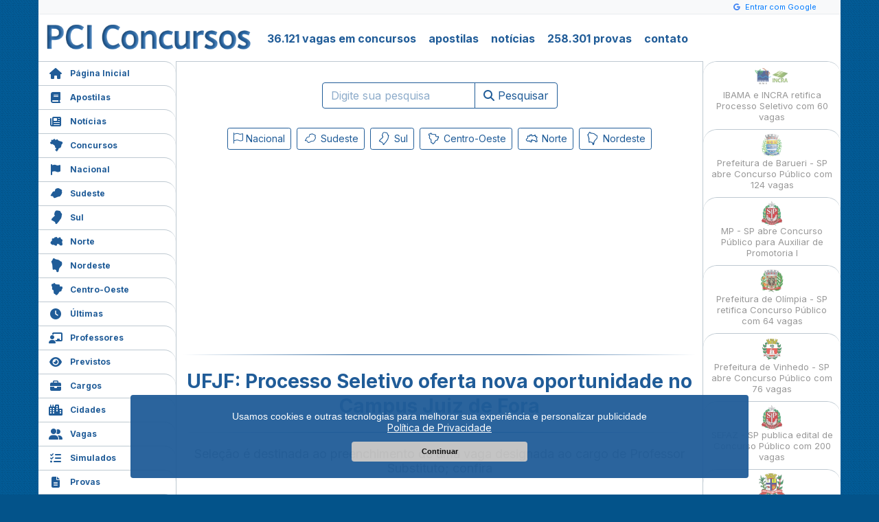

--- FILE ---
content_type: text/html; charset=UTF-8
request_url: https://www.pciconcursos.com.br/noticias/ufjf-processo-seletivo-oferta-nova-oportunidade-no-campus-juiz-de-fora
body_size: 15334
content:
<!DOCTYPE html>
<html lang="pt-br" itemscope itemtype="https://schema.org/Article">
<head>
<meta charset="utf-8">
<title>UFJF: Processo Seletivo oferta nova oportunidade no Campus Juiz de Fora</title>
<meta name="description" content="Seleção é destinada ao preenchimento de uma vaga designada ao cargo de Professor Substituto; confira">
<meta name="keywords" content="concursos, concurso, concursos publicos, empregos, estagios, curriculo, apostila">
<meta name="robots" content="index,follow,noarchive">
<meta name="viewport" content="width=device-width">
<meta name="theme-color" content="#205c98">
<meta name="msapplication-TileColor" content="#205c98">
<meta name="msapplication-TileImage" content="https://www.pciconcursos.com.br/logo.png">
<meta itemprop="name" content="UFJF: Processo Seletivo oferta nova oportunidade no Campus Juiz de Fora<">
<meta itemprop="description" content="Seleção é destinada ao preenchimento de uma vaga designada ao cargo de Professor Substituto; confira">
<meta itemprop="image" content="https://www.pciconcursos.com.br/is/97d7fcc98e7529e99afe780d5e205127.png">
<meta itemprop="url" content="https://www.pciconcursos.com.br/noticias/ufjf-processo-seletivo-oferta-nova-oportunidade-no-campus-juiz-de-fora">
<meta property="og:type" content="article">
<meta property="og:title" content="UFJF: Processo Seletivo oferta nova oportunidade no Campus Juiz de Fora">
<meta property="og:site_name" content="PCI Concursos">
<meta property="og:url" content="https://www.pciconcursos.com.br/noticias/ufjf-processo-seletivo-oferta-nova-oportunidade-no-campus-juiz-de-fora">
<meta property="og:description" content="Seleção é destinada ao preenchimento de uma vaga designada ao cargo de Professor Substituto; confira">
<meta property="fb:app_id" content="211905988988008">
<meta property="fb:pages" content="115036158551264">
<meta property="og:locale" content="pt_BR">
<meta property="og:image" content="https://www.pciconcursos.com.br/is/97d7fcc98e7529e99afe780d5e205127.png">
<meta property="article:publisher" content="https://www.facebook.com/pciconcursos">
<meta name="mobile-web-app-capable" content="yes">
<meta name="apple-mobile-web-app-capable" content="yes">
<meta name="apple-mobile-web-app-status-bar-style" content="#205c98">
<meta name="apple-mobile-web-app-title" content="PCI Concursos">
<link rel="apple-touch-icon" href="https://www.pciconcursos.com.br/logo.png">
<link rel="search" type="application/opensearchdescription+xml" title="PCI Concursos" href="https://www.pciconcursos.com.br/pesquisa.xml">
<link rel="manifest" href="https://www.pciconcursos.com.br/manifest.json">
<link rel="shortcut icon" href="https://www.pciconcursos.com.br/favicon.ico">
<link rel="canonical" href="https://www.pciconcursos.com.br/noticias/ufjf-processo-seletivo-oferta-nova-oportunidade-no-campus-juiz-de-fora">
<base target="_top">
<link rel="dns-prefetch" href="https://cdn.pci.app.br">
<link rel="preconnect" href="https://cdn.pci.app.br">
<link rel="preconnect" href="https://fonts.googleapis.com">
<link rel="preconnect" href="https://fonts.gstatic.com" crossorigin>
<link rel="stylesheet" href="https://fonts.googleapis.com/css2?family=Inter:wght@100..900&family=Open+Sans:ital,wght@0,300..800;1,300..800&display=swap">
<link rel="stylesheet" href="https://www.pciconcursos.com.br/css/bootstrap.css">
<link rel="stylesheet" href="https://www.pciconcursos.com.br/css/custom.css?71962972">
<link rel="stylesheet" href="https://www.pciconcursos.com.br/css/all.min.css">
<link rel="stylesheet" href="https://www.pciconcursos.com.br/css/slicknav.min.css">
<link rel="stylesheet" href="https://www.pciconcursos.com.br/css/site.css?71962972">
<link rel="stylesheet" href="https://www.pciconcursos.com.br/css/noticias.css?71962972">
<link rel="stylesheet" href="https://www.pciconcursos.com.br/css/listaap.css?71962972">
<script type="application/ld+json" class="yoast-schema-graph">{"@context":"https://schema.org","@graph":[{"@type":"NewsArticle","@id":"https://www.pciconcursos.com.br/noticias/ufjf-processo-seletivo-oferta-nova-oportunidade-no-campus-juiz-de-fora#noticia","isPartOf":{"@id":"https://www.pciconcursos.com.br/noticias/ufjf-processo-seletivo-oferta-nova-oportunidade-no-campus-juiz-de-fora"},"author":{"@type":"Person","name":"Bruna Evelyn Pereira"},"headline":"UFJF: Processo Seletivo oferta nova oportunidade no Campus Juiz de Fora","description":"Seleção é destinada ao preenchimento de uma vaga designada ao cargo de Professor Substituto; confira","datePublished":"2024-02-05T09:57:27-03:00","dateModified":"2024-02-05T09:57:27-03:00","mainEntityOfPage":{"@id":"https://www.pciconcursos.com.br/noticias/ufjf-processo-seletivo-oferta-nova-oportunidade-no-campus-juiz-de-fora"},"publisher":{"@id":"https://www.pciconcursos.com.br/#organization"},"image":{"@type":"ImageObject","url":"https://www.pciconcursos.com.br/is/97d7fcc98e7529e99afe780d5e205127.png"},"thumbnailUrl":"https://www.pciconcursos.com.br/is/97d7fcc98e7529e99afe780d5e205127.png","articleSection":["Concursos"],"inLanguage":"pt-BR","copyrightYear":"2025","copyrightHolder":{"@id":"https://www.pciconcursos.com.br/#organization"}},{"@type":"Organization","@id":"https://www.pciconcursos.com.br/#organization","name":"PCI Concursos","url":"https://www.pciconcursos.com.br/"}]}</script>
<script src="https://www.pciconcursos.com.br/js/jquery.js"></script>
</head>
<body>

<div id="menu_nav"></div>

<div id="center">
    <div id="g-login">
    <div class="header-bar">
                    <i class="fab fa-google google-icon"></i>
            <span id="btn-login" class="login-btn">Entrar com Google</span>
            </div>
</div>
<script>
    // Aguarda DOM carregar
    document.addEventListener('DOMContentLoaded', function () {
        // Botão de login
        const btnLogin = document.getElementById('btn-login');
        if (btnLogin) {
            btnLogin.addEventListener('click', function () {
                fazerLogin();
            });
        }
        // Botão de logout
        const btnLogout = document.getElementById('btn-logout');
        if (btnLogout) {
            btnLogout.addEventListener('click', function () {
                fazerLogout();
            });
        }
    });

    // Função de login
    function fazerLogin() {
        fetch('/google-auth-api?action=getAuthUrl')
            .then(response => response.json())
            .then(data => {
                if (data.success) {
                    // Abre popup
                    window.open(data.authUrl, 'googleLogin', 'width=500,height=600');
                    // Verifica login a cada 3 segundos
                    const verificar = setInterval(() => {
                        fetch('/google-auth-api?action=checkLogin')
                            .then(r => r.json())
                            .then(resultado => {
                                if (resultado.success && resultado.logged_in) {
                                    clearInterval(verificar);
                                    window.location.reload();
                                }
                            });
                    }, 3000);
                    // Para verificação após 5 minutos
                    setTimeout(() => clearInterval(verificar), 300000);
                }
            })
            .catch(error => {
                console.error('Erro:', error);
            });
    }

    // Função de logout
    function fazerLogout() {
        fetch('/google-auth-api?action=logout')
            .then(response => response.json())
            .then(data => {
                if (data.success) {
                    window.location.reload();
                }
            })
            .catch(error => {
                console.error('Erro:', error);
            });
    }
</script>    <div id="header">
        <h1 id="logo"><a href="https://www.pciconcursos.com.br/"><img src="https://cdn.pci.app.br/img/p/pci_logo.png" alt="PCI Concursos" title="PCI Concursos"></a></h1>
        <nav id="menu-topo">
            <ul>
                <li><a href="https://www.pciconcursos.com.br/concursos/">36.121 vagas em concursos</a></li>
                <li><a href="https://www.pciconcursos.com.br/apostilas/">apostilas</a></li>
                <li><a href="https://www.pciconcursos.com.br/noticias/">notícias</a></li>
                <li><a href="https://www.pciconcursos.com.br/provas/">258.301 provas</a></li>
                <li><a href="https://www.pciconcursos.com.br/contato/">contato</a></li>
            </ul>
        </nav>
    </div>


    <nav id="menu">
        <ul id="menu_lateral">
            <li class="pginicial"><a href="https://www.pciconcursos.com.br/" class="m_paginainicial"><i class="menu-i fas fa-home"></i>Página Inicial</a></li>
            <li><a href="https://www.pciconcursos.com.br/apostilas/" class="m_apostilas"><i class="menu-i fas fa-book"></i>Apostilas</a></li>
            <li><a href="https://www.pciconcursos.com.br/noticias/" class="m_noticias"><i class="menu-i fas fa-newspaper"></i>Notícias</a></li>
            <li><a href="https://www.pciconcursos.com.br/concursos/" class="m_concursos"><i class="menu-i fa-kit fa-i-br"></i>Concursos</a></li>
            <li><a href="https://www.pciconcursos.com.br/concursos/nacional/" class="m_nacional"><i class="menu-i fas fa-flag"></i>Nacional</a></li>
            <li><a href="https://www.pciconcursos.com.br/concursos/sudeste/" class="m_sudeste"><i class="menu-i fa-kit fa-i-sudeste"></i>Sudeste</a></li>
            <li><a href="https://www.pciconcursos.com.br/concursos/sul/" class="m_sul"><i class="menu-i fa-kit fa-i-sul"></i>Sul</a></li>
            <li><a href="https://www.pciconcursos.com.br/concursos/norte/" class="m_norte"><i class="menu-i fa-kit fa-i-norte"></i>Norte</a></li>
            <li><a href="https://www.pciconcursos.com.br/concursos/nordeste/" class="m_nordeste"><i class="menu-i fa-kit fa-i-nordeste"></i>Nordeste</a></li>
            <li><a href="https://www.pciconcursos.com.br/concursos/centrooeste/" class="m_centrooeste"><i class="menu-i fa-kit fa-i-centrooeste"></i>Centro-Oeste</a></li>
            <li><a href="https://www.pciconcursos.com.br/ultimas/" class="m_ultimas"><i class="menu-i fas fa-clock"></i>Últimas</a></li>
            <li><a href="https://www.pciconcursos.com.br/professores/" class="m_professores"><i class="menu-i fas fa-chalkboard-teacher"></i>Professores</a></li>
            <li><a href="https://www.pciconcursos.com.br/previstos/" class="m_previstos"><i class="menu-i fas fa-eye"></i>Previstos</a></li>
            <li><a href="https://www.pciconcursos.com.br/cargos/" class="m_cargos"><i class="menu-i fas fa-briefcase"></i>Cargos</a></li>
            <li><a href="https://www.pciconcursos.com.br/concursos/cidades/" class="m_cidades"><i class="menu-i fas fa-city"></i>Cidades</a></li>
            <li><a href="https://www.pciconcursos.com.br/vagas/" class="m_vagas"><i class="menu-i fas fa-user-friends"></i>Vagas</a></li>
            <li><a href="https://www.pciconcursos.com.br/simulados/" class="m_simulados"><i class="menu-i fas fa-tasks"></i>Simulados</a></li>
            <li><a href="https://www.pciconcursos.com.br/provas/" class="m_provas"><i class="menu-i fas fa-file-alt"></i>Provas</a></li>
            <li class="l_aulas"><a href="https://www.pciconcursos.com.br/aulas/" class="m_video"><i class="menu-i fas fa-graduation-cap"></i>Aulas</a>
            <!-- <ul>
                    <li><a href="https://www.pciconcursos.com.br/aulas/lingua-portuguesa" class="m_video"><i class="menu-i fas fa-graduation-cap"></i>Aulas Português</a></li>
                    <li><a href="https://www.pciconcursos.com.br/aulas/matematica/" class="m_video"><i class="menu-i fas fa-graduation-cap"></i>Aulas Matemática</a></li>
                    <li><a href="https://www.pciconcursos.com.br/aulas/raciocinio-logico/" class="m_video"><i class="menu-i fas fa-graduation-cap"></i>Aulas Rac. Lógico</a></li>
                    <li><a href="https://www.pciconcursos.com.br/aulas/informatica/" class="m_video"><i class="menu-i fas fa-graduation-cap"></i>Aulas Informática</a></li>
                    <li><a href="https://www.pciconcursos.com.br/aulas/direito-constitucional/" class="m_video"><i class="menu-i fas fa-graduation-cap"></i>D. Constitucional</a></li>
                    <li><a href="https://www.pciconcursos.com.br/aulas/direito-administrativo/" class="m_video"><i class="menu-i fas fa-graduation-cap"></i>D. Administrativo</a></li>
                    <li><a href="https://www.pciconcursos.com.br/aulas/direito-empresarial/" class="m_video"><i class="menu-i fas fa-graduation-cap"></i>D. Empresarial</a></li>
                    <li><a href="https://www.pciconcursos.com.br/aulas/direito-eleitoral/" class="m_video"><i class="menu-i fas fa-graduation-cap"></i>D. Eleitoral</a></li>
                    <li><a href="https://www.pciconcursos.com.br/aulas/direito-tributario/" class="m_video"><i class="menu-i fas fa-graduation-cap"></i>D. Tributário</a></li>
                    <li><a href="https://www.pciconcursos.com.br/aulas/direito-do-trabalho/" class="m_video"><i class="menu-i fas fa-graduation-cap"></i>D. Trabalho</a></li>
                    <li><a href="https://www.pciconcursos.com.br/aulas/direito-civil/" class="m_video"><i class="menu-i fas fa-graduation-cap"></i>D. Civil</a></li>
                    <li><a href="https://www.pciconcursos.com.br/aulas/direito-penal/" class="m_video"><i class="menu-i fas fa-graduation-cap"></i>D. Penal</a></li>
                    <li><a href="https://www.pciconcursos.com.br/aulas/direito-processual-civil/" class="m_video"><i class="menu-i fas fa-graduation-cap"></i>D. Proc. Civil</a></li>
                    <li><a href="https://www.pciconcursos.com.br/aulas/direito-processual-penal/" class="m_video"><i class="menu-i fas fa-graduation-cap"></i>D. Proc. Penal</a></li>
                    <li><a href="https://www.pciconcursos.com.br/aulas/direito-processual-do-trabalho/" class="m_video"><i class="menu-i fas fa-graduation-cap"></i>D. Proc. Trabalho</a></li>
                    <li><a href="https://www.pciconcursos.com.br/aulas/direitos-humanos/" class="m_video"><i class="menu-i fas fa-graduation-cap"></i>D. Humanos</a></li>
                    <li><a href="https://www.pciconcursos.com.br/aulas/questoes-comentadas/" class="m_video"><i class="menu-i fas fa-graduation-cap"></i>Q. Comentadas</a></li>
                    <li><a href="https://www.pciconcursos.com.br/aulas/" class="m_video"><i class="menu-i fas fa-graduation-cap"></i>+ Várias Aulas</a></li>
                </ul>
            -->
            </li>
            <li><a href="https://www.pciconcursos.com.br/organizadoras/" class="m_organizadoras"><i class="menu-i fas fa-building"></i>Organizadoras</a></li>
            <li><a href="https://www.pciconcursos.com.br/contato/" class="m_contato"><i class="menu-i fas fa-envelope"></i>Contato</a></li>
            <li><a href="https://www.pciconcursos.com.br/pedido/compra/" class="m_carrinho"><i class="menu-i fas fa-shopping-cart"></i>Meu Carrinho</a></li>
        </ul>
    </nav>
    <div id="conteudo">
        <div id="noticias">
<div class="container my-0">
    <form method="get" action="https://www.pciconcursos.com.br/pesquisa/" target="_top">
        <div class="row justify-content-center">
            <div class="col-10 col-md-6">
                <div class="input-group">
                    <input type="text" name="p" value="" class="form-control border-pci" placeholder="Digite sua pesquisa" maxlength="255">
                    <div class="input-group-append">
                        <button type="submit" class="btn btn-outline-pci"> <i class="fas fa-search"></i> Pesquisar </button>
                    </div>
                </div>
            </div>
        </div>
    </form>
</div><div class="regioes_top"><div class="container text-center my-4">
    <ul class="nav justify-content-center flex-wrap">
        <li class="nav-item mx-1 my-1">
            <a class="btn btn-outline-pci btn-sm m_nacional" style="padding-bottom:0.30rem;" href="https://www.pciconcursos.com.br/noticias/nacional/">
                <i class="fa-light fa-flag" style="font-size:16px;"></i> Nacional
            </a>
        </li>
        <li class="nav-item mx-1 my-1">
            <a class="btn btn-outline-pci btn-sm m_sudeste" style="" href="https://www.pciconcursos.com.br/noticias/sudeste/">
                <i class="fa-kit fa-i-sudeste-light" style="font-size:22px; vertical-align:-3px;"></i> Sudeste
            </a>
        </li>
        <li class="nav-item mx-1 my-1">
            <a class="btn btn-outline-pci btn-sm m_sul" style="" href="https://www.pciconcursos.com.br/noticias/sul/">
                <i class="fa-kit fa-i-sul-light" style="font-size:22px; vertical-align:-3px;"></i> Sul
            </a>
        </li>
        <li class="nav-item mx-1 my-1">
            <a class="btn btn-outline-pci btn-sm m_centrooeste" style="" href="https://www.pciconcursos.com.br/noticias/centrooeste/">
                <i class="fa-kit fa-i-centrooeste-light" style="font-size:22px; vertical-align:-3px;"></i> Centro-Oeste
            </a>
        </li>
        <li class="nav-item mx-1 my-1">
            <a class="btn btn-outline-pci btn-sm m_norte" style="" href="https://www.pciconcursos.com.br/noticias/norte/">
                <i class="fa-kit fa-i-norte-light" style="font-size:22px; vertical-align:-3px;"></i> Norte
            </a>
        </li>
        <li class="nav-item mx-1 my-1">
            <a class="btn btn-outline-pci btn-sm m_nordeste" style="" href="https://www.pciconcursos.com.br/noticias/nordeste/">
                <i class="fa-kit fa-i-nordeste-light" style="font-size:22px; vertical-align:-3px;"></i> Nordeste
            </a>
        </li>
    </ul>
</div></div>
<div class="ads_mobi"><div style="width:320px; height:100px; margin:20px auto 0 auto;"><ins class="adsbygoogle" style="display:inline-block;width:320px;height:100px" data-ad-client="ca-pub-2622407619291980" data-ad-slot="1797634041"></ins><script>(adsbygoogle = window.adsbygoogle || []).push({});</script></div></div>
<div class="ads10"><div class="ads11"><ins class="adsbygoogle" style="display:inline-block;width:300px;height:250px" data-ad-client="ca-pub-2622407619291980" data-ad-slot="9825760010"></ins><script>(adsbygoogle = window.adsbygoogle || []).push({});</script></div><div class="ads12"><ins class="adsbygoogle" style="display:inline-block;width:300px;height:250px" data-ad-client="ca-pub-2622407619291980" data-ad-slot="9825760010"></ins><script>(adsbygoogle = window.adsbygoogle || []).push({});</script></div></div>
<article id="noticia" itemscope itemtype="https://schema.org/NewsArticle">
<h1 itemprop="headline">UFJF: Processo Seletivo oferta nova oportunidade no Campus Juiz de Fora</h1>
<div class="description" itemprop="description">Seleção é destinada ao preenchimento de uma vaga designada ao cargo de Professor Substituto; confira</div><div class="sharelink-noticia"><a href="#" onclick="shareLink('UFJF: Processo Seletivo oferta nova oportunidade no Campus Juiz de Fora', 'UFJF: Processo Seletivo oferta nova oportunidade no Campus Juiz de Fora', 'ufjf-processo-seletivo-oferta-nova-oportunidade-no-campus-juiz-de-fora'); return false;" rel="nofollow"><i class="fa-light fa-share-nodes share-i-noticia"></i></a></div><div class="breadcrumbs" itemscope itemtype="https://schema.org/BreadcrumbList">
<span itemprop="itemListElement" itemscope itemtype="https://schema.org/ListItem"><a itemprop="item" href="https://www.pciconcursos.com.br/" title="Concursos"><span itemprop="name">Concursos</span></a><meta itemprop="position" content="1" /></span> › <span itemprop="itemListElement" itemscope itemtype="https://schema.org/ListItem"><a itemprop="item" href="https://www.pciconcursos.com.br/noticias/" title="Notícias"><span itemprop="name">Notícias</span></a><meta itemprop="position" content="2" /></span> › <span itemprop="itemListElement" itemscope itemtype="https://schema.org/ListItem"><a itemprop="item" href="https://www.pciconcursos.com.br/noticias/sudeste/" title="Sudeste"><span itemprop="name">Sudeste</span></a><meta itemprop="position" content="3" /></span>
</div>
<abbr class="published" title="2024-02-05T09:57:27-03:00">Segunda-feira, 5 de fevereiro de 2024</abbr>
<div itemprop="articleBody">
<img src="https://cdn.pci.app.br/img/i/97d7fcc98e7529e99afe780d5e205127.png" class="noticia-img" alt="UFJF: Processo Seletivo oferta nova oportunidade no Campus Juiz de Fora" title="UFJF: Processo Seletivo oferta nova oportunidade no Campus Juiz de Fora" />
<p>A Universidade Federal de Juiz de Fora (UFJF) anuncia a realização de um novo Processo Seletivo, que tem por objetivo o preenchimento de uma vaga destinada à contratação de Professor Substituto.</p>
<p>Logo, o docente deve ministrar aulas na área de conhecimento de biofísica e fisiologia humana, presente no Departamento de Biofísica e Fisiologia, com lotação no Instituto de Ciências Biológicas, no Campus Juiz de Fora.</p>
<p>Para concorrer a oportunidade ofertada, é necessário que o candidato tenha graduação na área das ciências da saúde ou na área das ciências biológicas, bem como título de mestrado na área de avaliação ciências biológicas ii, da grande área ciências biológicas</p>
<p>Ao ser contratado, o docente deve exercer funções em jornadas de 20 a 40 horas semanais, referente a remuneração mensal no valor que alterna entre R$ 2.437,59 a R$ 6.356,02.</p>
<p><b><u>Procedimentos para participação</u></b></p>
<p>Os interessados em participar do Processo Seletivo, podem se inscrever de forma eletrônica a partir das 14h de 7 de fevereiro de 2024 até o dia 15 de fevereiro de 2024, por meio do site da UFJF.</p>
<p>Como forma de classificação, os candidatos serão avaliados mediante aplicação das etapas de prova escrita dissertativa, prova prática, prova didática e avaliação de títulos, ambos com base nos critérios especificados no documento de seleção.</p>
<p><b><u>Vigência</u></b></p>
<p>De acordo com o edital de abertura, o Processo Seletivo terá validade durante dois anos, contados a partir da data de publicação da homologação.</p><p>Domine os fundamentos essenciais com o <a href="https://www.pciconcursos.com.br/apostilas/basico-para-concursos-2025">Material Básico para Concursos</a> – completo e atualizado.</p></div></article><div class="compartilhar" style="text-align:right;">
        <form method="post" action="https://www.pciconcursos.com.br/colaborar/" style="margin:0; padding:0;">
        <input type="image" src="https://www.pciconcursos.com.br/img/informarerro.png" style="border:none; width:115px; height:30px;">
        <input type="hidden" name="report" value="https://www.pciconcursos.com.br/noticias/ufjf-processo-seletivo-oferta-nova-oportunidade-no-campus-juiz-de-fora">
        <input type="hidden" name="report_title" value="UFJF: Processo Seletivo oferta nova oportunidade no Campus Juiz de Fora">
        </form>
        <div class="compartilhe">
        <div style="padding-bottom:10px; font-size:13px;">Compartilhe:</div>
        <a href="#" onclick="shareOnWhatsApp('UFJF: Processo Seletivo oferta nova oportunidade no Campus Juiz de Fora https://www.pciconcursos.com.br/noticias/ufjf-processo-seletivo-oferta-nova-oportunidade-no-campus-juiz-de-fora'); return false;" rel="nofollow" style="background-color:#25D366;" title="Compartilhar no WhatsApp">
        <i class="fab fa-whatsapp" style="font-size:36px; padding-left:2px;"></i>
        </a><a href="https://t.me/share/url?url=https://www.pciconcursos.com.br/noticias/ufjf-processo-seletivo-oferta-nova-oportunidade-no-campus-juiz-de-fora&text=UFJF%3A+Processo+Seletivo+oferta+nova+oportunidade+no+Campus+Juiz+de+Fora" target="_blank" style="background-color:#0088cc;" title="Compartilhar no Telegram">
        <i class="fas fa-paper-plane" style="font-size:22px;"></i>
        </a><a href="https://www.linkedin.com/shareArticle?mini=true&url=https://www.pciconcursos.com.br/noticias/ufjf-processo-seletivo-oferta-nova-oportunidade-no-campus-juiz-de-fora&title=UFJF%3A+Processo+Seletivo+oferta+nova+oportunidade+no+Campus+Juiz+de+Fora&summary=Sele%C3%A7%C3%A3o+%C3%A9+destinada+ao+preenchimento+de+uma+vaga+designada+ao+cargo+de+Professor+Substituto%3B+confira&source=PCIConcursos" rel="nofollow" target="_blank" style="background-color:#0077B5;" title="Compartilhar no Linkedin">
        <i class="fab fa-linkedin-in" style="font-size:28px;"></i>
        </a><a href="https://www.facebook.com/sharer/sharer.php?u=https://www.pciconcursos.com.br/noticias/ufjf-processo-seletivo-oferta-nova-oportunidade-no-campus-juiz-de-fora" rel="nofollow" target="_blank" style="background-color:#3b5998;" title="Compartilhar no Facebook">
        <i class="fab fa-facebook-f" style="font-size:28px;"></i>
        </a><a href="https://x.com/intent/tweet?url=https://www.pciconcursos.com.br/noticias/ufjf-processo-seletivo-oferta-nova-oportunidade-no-campus-juiz-de-fora&text=UFJF%3A+Processo+Seletivo+oferta+nova+oportunidade+no+Campus+Juiz+de+Fora" rel="nofollow" target="_blank" style="background-color:#000000;" title="Compartilhar no X">
        <i class="fab fa-x-twitter" style="font-size:28px;"></i>
        </a><a href="#" onclick="shareLink('UFJF: Processo Seletivo oferta nova oportunidade no Campus Juiz de Fora','UFJF: Processo Seletivo oferta nova oportunidade no Campus Juiz de Fora','https://www.pciconcursos.com.br/noticias/ufjf-processo-seletivo-oferta-nova-oportunidade-no-campus-juiz-de-fora'); return false;" rel="nofollow" style="background-color:#205c98;" title="Compartilhar">
        <i class="fa-thin fa-share" style="font-size:28px;"></i>
        </a>
        </div></div><div style="padding:10px; margin:0 auto;"><ins class="adsbygoogle" style="display:block" data-ad-client="ca-pub-2622407619291980" data-ad-slot="4406933812" data-ad-format="auto" data-full-width-responsive="true"></ins><script>(adsbygoogle = window.adsbygoogle || []).push({});</script></div>
<aside id="preparacao">
<h2 style="margin-bottom:0;">Material Básico para Concursos</h2>
<div class="listaap">
<div class="ap1">
<div class="ap2 lk_link" data-url="https://www.pciconcursos.com.br/apostilas/basico-para-concursos-2025"><div class="ap3"><a href="https://www.pciconcursos.com.br/apostilas/basico-para-concursos-2025"><img src="https://cdn.pci.app.br/img/m/66030.jpg" alt="Básico para Concursos (preparatória)" title="Básico para Concursos (preparatória)"></a></div>
<div class="ap4"><ul><li class="aa"><a href="https://www.pciconcursos.com.br/apostilas/basico-para-concursos-2025">Básico para Concursos (preparatória)</a></li>
<li class="ab"><span class="produto_volume">Volume completo - </span>1149 páginas - Apostila Digital
            </li>
            <li class="ac">
            <span>
            <span class="text-nowrap">Leitura no computador, tablet, celular</span> <span class="text-nowrap">e ainda pode imprimir</span>
            <br>
            Baixe pelo site, receba na hora por e-mail e <span style="color:#008080;">Whatsapp</span>
            </span>
            </li>
<li class="ad">R$ 63,00<span>Pix ou 6x de R$ 10,50 no cartão</span></li><li class="ae"><a href="https://www.pciconcursos.com.br/pedido/compra?item=66030" title="Comprar - Apostila Digital - Básico para Concursos (preparatória)" class="btn1-ap">Comprar - Apostila Digital</a></li></ul></div></div>
</div>
</div>

</aside><aside id="links">
<h2>Links</h2>
<ul>
<li class="pdf"><a href="https://arq.pciconcursos.com.br/ufjf-processo-seletivo-oferta-nova-oportunidade-no-campus-juiz-de-fora/1639357/18ad2546e2/edital_de_abertura_n_008_2024_1639357.pdf" title="EDITAL DE ABERTURA Nº 008/2024" target="_blank" rel="nofollow">EDITAL DE ABERTURA Nº 008/2024</a></li>
<li class="li_provas"><a href="https://www.pciconcursos.com.br/provas/juiz-de-fora-mg">PROVAS RELACIONADAS</a></li>
</ul>
</aside>
<aside>
<h2>Arredores:</h2>
<ul class="link-d">
<li><a href="https://www.pciconcursos.com.br/noticias/prefeitura-de-ibertioga-mg-anuncia-abertura-de-concurso-publico-com-diversos-cargos" title="Podem concorrer candidatos com ensino fundamental, médio e superior; confira" class="n286549">Prefeitura de Ibertioga - MG anuncia abertura de Concurso Público com diversos cargos</a></li>
<li><a href="https://www.pciconcursos.com.br/noticias/prefeitura-de-goiana-mg-abre-24-vagas-em-novo-concurso-publico" title="Há oportunidade para candidatos de nível fundamental, médio e superior; confira" class="n286462">Prefeitura de Goianá - MG abre 24 vagas em novo Concurso Público</a></li>
<li><a href="https://www.pciconcursos.com.br/noticias/prefeitura-de-matias-barbosa-mg-abre-processo-seletivo-para-cargos-de-nivel-medio" title="A seleção dos candidatos será realizada por meio de prova objetiva; confira" class="n284887">Prefeitura de Matias Barbosa - MG abre Processo Seletivo para cargos de nível médio</a></li>
<li><a href="https://www.pciconcursos.com.br/noticias/prefeitura-de-belmiro-braga-mg-abre-inscricoes-para-processo-seletivo-e-concurso-publico" title="Há oportunidades para candidatos de nível médio e superior; conheça mais detalhes" class="n282986">Prefeitura de Belmiro Braga - MG abre inscrições para Processo Seletivo e Concurso Público</a></li>
<li><a href="https://www.pciconcursos.com.br/noticias/prefeitura-de-santa-barbara-do-monte-verde-mg-divulga-editais-de-concurso-publico-e-processo-seletivo" title="Oportunidades são para profissionais de níveis médio, técnico e superior; confira as vagas disponíveis" class="n282515">Prefeitura de Santa Bárbara do Monte Verde - MG divulga editais de Concurso Público e Processo Seletivo</a></li>
<li><a href="https://www.pciconcursos.com.br/noticias/prefeitura-de-ibertioga-mg-retifica-certame-com-151-vagas" title="Podem concorrer candidatos com ensino fundamental, médio e superior; confira" class="n270118">Prefeitura de Ibertioga - MG retifica Certame com 151 vagas <span style="font-size:0.65rem;" class="badge-outline badge-outline-dark">suspenso</span></a></li>
</ul>
</aside>
<aside>
<h2>Veja também:</h2>
<ul class="link-d">
<li><a href="https://www.pciconcursos.com.br/noticias/prefeitura-de-recreio-mg-abre-inscricoes-para-processo-seletivo-em-diversas-areas" title="Se você busca oportunidades no serviço público, obtenha todos os detalhes sobre requisitos e funções disponíveis na seleção para inicio imediato e reserva técnica" class="n286629">Prefeitura de Recreio - MG abre inscrições para Processo Seletivo em diversas áreas</a></li>
<li><a href="https://www.pciconcursos.com.br/noticias/cistrisul-abre-processo-seletivo-para-diversos-cargos" title="Se você busca estabilidade e uma oportunidade na área de saúde, confira as vagas ofertadas com salários de até R$ 10.303,51 e carga horária flexível, exigindo apenas o nível médio ou superior, de acordo com o cargo" class="n286627">CISTRISUL abre Processo Seletivo para diversos cargos</a></li>
<li><a href="https://www.pciconcursos.com.br/noticias/camara-de-pouso-alto-mg-publica-edital-de-concurso-publico" title="Oportunidades são para profissionais de nível fundamental, médio e superior; confira" class="n286613">Câmara de Pouso Alto - MG publica edital de Concurso Público</a></li>
<li><a href="https://www.pciconcursos.com.br/noticias/prefeitura-de-formoso-mg-abre-edital-de-processo-seletivo-para-cargos-de-nivel-medio" title="Inscrições devem ser realizadas de forma online; confira" class="n286601">Prefeitura de Formoso - MG abre edital de Processo Seletivo para cargos de nível médio</a></li>
<li><a href="https://www.pciconcursos.com.br/noticias/prefeitura-de-carandai-mg-abre-processo-seletivo-com-23-vagas" title="Com salários de até R$ 5.261,37, oportunidades para nível médio e superior oferecem carga horária flexível e destaque para formação de cadastro reserva" class="n286599">Prefeitura de Carandaí - MG abre Processo Seletivo com 23 vagas</a></li>
<li><a href="https://www.pciconcursos.com.br/noticias/ufla-mg-publica-abertura-de-edital-de-concurso-publico" title="Inscrições devem ser realizadas de forma online; confira as vagas disponíveis" class="n286595">UFLA - MG publica abertura de edital de Concurso Público</a></li>
<li><a href="https://www.pciconcursos.com.br/noticias/prefeitura-de-carmo-do-rio-claro-mg-divulga-edital-de-processo-seletivo-com-169-vagas" title="Inscrições devem ser realizadas de forma online; confira detalhes" class="n286539">Prefeitura de Carmo do Rio Claro - MG divulga edital de Processo Seletivo com 169 vagas</a></li>
<li><a href="https://www.pciconcursos.com.br/noticias/prefeitura-de-ribeirao-das-neves-mg-abre-processo-seletivo-para-cadastro-de-reserva" title="Oportunidades abrangem várias áreas com salários que chegam a R$ 4.199,14; todos os detalhes e requisitos disponíveis no edital online" class="n286526">Prefeitura de Ribeirão das Neves - MG abre Processo Seletivo para cadastro de reserva</a></li>
<li><a href="https://www.pciconcursos.com.br/noticias/hob-mg-publica-edital-de-processo-seletivo-para-o-cargo-de-enfermeiro-supervisor" title="A seleção dos candidatos será feita mediante a avaliação de títulos e experiência profissional; confira" class="n286514">HOB - MG publica edital de Processo Seletivo para o cargo de Enfermeiro Supervisor</a></li>
<li><a href="https://www.pciconcursos.com.br/noticias/prefeitura-de-pavao-mg-abre-processo-seletivo-para-formar-cadastro-reserva" title="Podem concorrer candidatos de níveis fundamental e superior; conheça os detalhes" class="n286517">Prefeitura de Pavão - MG abre Processo Seletivo para formar cadastro reserva</a></li>
<li><a href="https://www.pciconcursos.com.br/noticias/uemg-publica-quatro-editais-de-processos-seletivos" title="Oportunidades são para profissionais de níveis médio e superior; confira as vagas disponíveis" class="n286492">UEMG publica quatro editais de Processos Seletivos</a></li>
<li><a href="https://www.pciconcursos.com.br/noticias/prefeitura-de-piranga-mg-promove-novo-processo-seletivo-para-agente-comunitario-de-saude" title="Podem concorrer candidatos com ensino médio completo; conheça mais detalhes" class="n286458">Prefeitura de Piranga - MG promove novo Processo Seletivo para Agente Comunitário de Saúde</a></li>
<li><a href="https://www.pciconcursos.com.br/noticias/prefeitura-de-francisco-sa-mg-abre-69-vagas-em-novo-processo-seletivo" title="Podem concorrer candidatos com ensino médio; conheça mais detalhes" class="n286431">Prefeitura de Francisco Sá - MG abre 69 vagas em novo Processo Seletivo</a></li>
<li><a href="https://www.pciconcursos.com.br/noticias/prefeitura-de-itabirinha-mg-divulga-abertura-de-processo-seletivo" title="Oportunidades são para profissionais alfabetizados e com escolaridade em níveis fundamental e médio; confira" class="n286430">Prefeitura de Itabirinha - MG divulga abertura de Processo Seletivo</a></li>
<li><a href="https://www.pciconcursos.com.br/noticias/fhemig-publica-processo-seletivo-para-cargo-de-medico-anestesiologista" title="Os candidatos serão avaliados por meio de análise curricular e entrevista; confira" class="n286374">FHEMIG publica Processo Seletivo para cargo de Médico Anestesiologista</a></li>
<li><a href="https://www.pciconcursos.com.br/noticias/prefeitura-de-cachoeira-dourada-mg-anuncia-inscricoes-para-novo-processo-seletivo" title="Podem concorrer candidatos de nível superior; conheça mais detalhes" class="n286368">Prefeitura de Cachoeira Dourada - MG anuncia inscrições para novo Processo Seletivo</a></li>
<li><a href="https://www.pciconcursos.com.br/noticias/fhemig-abre-processo-seletivo-para-tecnico-em-seguranca-do-trabalho-em-belo-horizonte-mg" title="Com salário de R$ 1.957,49 e carga horária de 40 horas semanais, profissionais serão selecionados por análise curricular e entrevista no Complexo Hospitalar de Urgência e Emergência" class="n286364">FHEMIG abre Processo Seletivo para Técnico em Segurança do Trabalho em Belo Horizonte - MG</a></li>
<li><a href="https://www.pciconcursos.com.br/noticias/fhemig-mg-divulga-processo-seletivo-com-quatro" title="As oportunidades são para candidatos de nível superior; confira" class="n286363">Fhemig - MG divulga Processo Seletivo com quatro</a></li>
<li><a href="https://www.pciconcursos.com.br/noticias/fhemig-publica-processo-seletivo-para-cargo-de-tecnico-em-farmacia" title="A seleção dos candidatos será feita por meio de análise curricular e entrevista; confira" class="n286362">FHEMIG publica Processo Seletivo para cargo de Técnico em Farmácia</a></li>
<li><a href="https://www.pciconcursos.com.br/noticias/prefeitura-de-paraisopolis-mg-abre-processo-seletivo-para-cargo-de-motorista" title="A seleção dos candidatos acontecerá por meio de prova prática; saiba como participar" class="n286215">Prefeitura de Paraisópolis - MG abre Processo Seletivo para cargo de Motorista</a></li>
<li><a href="https://www.pciconcursos.com.br/noticias/prefeitura-de-presidente-juscelino-mg-abre-novo-processo-seletivo-para-agente-comunitario-de-saude" title="A remuneração mensal prevista para o cago é de R$3 mil; conheça mais detalhes" class="n286205">Prefeitura de Presidente Juscelino - MG abre novo Processo Seletivo para Agente Comunitário de Saúde</a></li>
<li><a href="https://www.pciconcursos.com.br/noticias/processo-seletivo-para-auxiliar-administrativo-e-publicado-pela-prefeitura-de-claudio-mg" title="Remuneração mensal é de R$ 1,6 mil, para atuar em jornada de 40 horas semanais; confira" class="n286199">Processo Seletivo para Auxiliar Administrativo é publicado pela Prefeitura de Cláudio - MG</a></li>
<li><a href="https://www.pciconcursos.com.br/noticias/prefeitura-de-claudio-mg-divulga-processo-seletivo-para-fisioterapeuta" title="Remuneração mensal é de R$ 3,4 mil, para atuar em jornada de 30 horas semanais; confira" class="n286198">Prefeitura de Cláudio - MG divulga Processo Seletivo para Fisioterapeuta</a></li>
<li><a href="https://www.pciconcursos.com.br/noticias/fhemig-publica-processo-seletivo-para-cargos-de-nivel-superior" title="Os candidatos serão avaliados por meio de análise curricular e entrevista; confira" class="n286142">FHEMIG publica Processo Seletivo para cargos de nível superior</a></li>
<li><a href="https://www.pciconcursos.com.br/noticias/fhemig-publica-edital-de-processo-seletivo-para-cargos-de-nivel-superior" title="Os candidatos serão avaliados por meio de análise curricular e entrevista; confira" class="n286139">FHEMIG publica edital de Processo Seletivo para cargos de nível superior</a></li>
<li><a href="https://www.pciconcursos.com.br/noticias/prefeitura-de-capinopolis-mg-lanca-edital-de-processo-seletivo-para-cargos-de-nivel-medio" title="Inscrições devem ser realizadas de forma online; saiba mais" class="n286119">Prefeitura de Capinópolis - MG lança edital de Processo Seletivo para cargos de nível médio</a></li>
<li><a href="https://www.pciconcursos.com.br/noticias/icmbio-abre-processo-seletivo-para-a-cidade-de-rio-acima-mg" title="Oportunidades disponíveis para o cargo de Agente Temporário Ambiental; veja como participar" class="n286113">ICMBio abre Processo Seletivo para a cidade de Rio Acima - MG</a></li>
<li><a href="https://www.pciconcursos.com.br/noticias/prefeitura-de-carbonita-mg-abre-edital-de-concurso-publico-com-diversos-cargos" title="Podem concorrer profissionais com níveis fundamental, médio e superior.; confira" class="n286064">Prefeitura de Carbonita - MG abre edital de Concurso Público com diversos cargos</a></li>
<li><a href="https://www.pciconcursos.com.br/noticias/prefeitura-de-paineiras-mg-publica-concurso-publico-com-88-vagas" title="Oportunidades são para profissionais alfabetizados e de níveis fundamental, médio, técnico e superior; confira" class="n286046">Prefeitura de Paineiras - MG publica Concurso Público com 88 vagas</a></li>
<li><a href="https://www.pciconcursos.com.br/noticias/prefeitura-de-recreio-mg-abre-inscricoes-para-edital-de-processo-seletivo" title="Para concorrer é necessário possuir diploma de nível superior; saiba mais" class="n286017">Prefeitura de Recreio - MG abre inscrições para edital de Processo Seletivo</a></li>
<li><a href="https://www.pciconcursos.com.br/noticias/prefeitura-de-itapeva-mg-publica-concurso-publico-com-salarios-de-ate-20-8-mil" title="Há oportunidades disponíveis para diversos níveis de escolaridade; confira" class="n286013">Prefeitura de Itapeva - MG publica Concurso Público com salários de até R$ 20,8 mil</a></li>
<li><a href="https://www.pciconcursos.com.br/noticias/prefeitura-de-biquinhas-mg-anuncia-abertura-de-concurso-publico-com-diversos-cargos" title="Inscrições devem ser realizadas de forma online; confira" class="n285943">Prefeitura de Biquinhas - MG anuncia abertura de Concurso Público com diversos cargos</a></li>
<li><a href="https://www.pciconcursos.com.br/noticias/agencia-peixe-vivo-mg-anuncia-abertura-das-inscricoes-de-processo-seletivo" title="Oportunidades disponíveis aos profissionais de níveis médio e superior; veja mais" class="n285740">Agência Peixe Vivo - MG anuncia abertura das inscrições de Processo Seletivo</a></li>
<li><a href="https://www.pciconcursos.com.br/noticias/prefeitura-de-frutal-mg-publica-retificacao-de-processo-seletivo-com-95-vagas" title="Oportunidades são para profissionais de nível médio; confira" class="n285690">Prefeitura de Frutal - MG publica retificação de Processo Seletivo com 95 vagas</a></li>
<li><a href="https://www.pciconcursos.com.br/noticias/prefeitura-de-presidente-juscelino-mg-abre-concurso-publico-com-86-vagas" title="Oportunidades para todos os níveis de escolaridade, com remunerações atrativas e jornadas de até 40 horas semanais em diversas áreas" class="n285661">Prefeitura de Presidente Juscelino - MG abre Concurso Público com 86 vagas</a></li>
<li><a href="https://www.pciconcursos.com.br/noticias/prefeitura-de-capetinga-mg-divulga-processo-seletivo-para-cargos-de-nivel-medio" title="A classificação dos candidatos será realizada mediante a prova objetiva; confira" class="n285629">Prefeitura de Capetinga - MG divulga Processo Seletivo para cargos de nível médio</a></li>
<li><a href="https://www.pciconcursos.com.br/noticias/prefeitura-de-capetinga-mg-divulga-concurso-publico-com-salarios-de-ate-18-7-mil" title="Há 97 vagas disponíveis para todos os níveis de escolaridade; confira" class="n285620">Prefeitura de Capetinga - MG divulga Concurso Público com salários de até R$ 18,7 mil</a></li>
<li><a href="https://www.pciconcursos.com.br/noticias/prefeitura-de-setubinha-mg-divulga-processo-seletivo-para-cargos-de-nivel-medio" title="Inscrições devem ser realizadas de forma online; confira" class="n285616">Prefeitura de Setubinha - MG divulga Processo Seletivo para cargos de nível médio</a></li>
<li><a href="https://www.pciconcursos.com.br/noticias/prefeitura-de-piumhi-mg-abre-concurso-publico-com-484-vagas" title="Podem concorrer profissionais com níveis fundamental, médio/técnico e superior; confira" class="n285474">Prefeitura de Piumhi - MG abre Concurso Público com 484 vagas</a></li>
<li><a href="https://www.pciconcursos.com.br/noticias/prefeitura-de-salto-da-divisa-mg-abre-processo-seletivo-com-22-vagas" title="Conquiste uma oportunidade com remuneração atraente e estabilidade; descubra os requisitos e informações essenciais para os cargos de Agente Comunitário de Saúde e Agente de Combate às Endemias em Minas Gerais" class="n285476">Prefeitura de Salto da Divisa - MG abre Processo Seletivo com 22 vagas</a></li>
<li><a href="https://www.pciconcursos.com.br/noticias/camara-de-monte-carmelo-mg-anuncia-abertura-das-inscricoes-para-edital-de-concurso-publico" title="Há vagas disponíveis para profissionais de níveis fundamental, médio e superior; confira as oportunidades" class="n285238">Câmara de Monte Carmelo - MG anuncia abertura das inscrições para edital de Concurso Público</a></li>
<li><a href="https://www.pciconcursos.com.br/noticias/prefeitura-de-serro-mg-promove-concurso-publico-com-salarios-de-ate-16-8-mil" title="Há vagas disponíveis para todos os níveis de escolaridade; confira" class="n285237">Prefeitura de Serro - MG promove Concurso Público com salários de até R$ 16,8 mil</a></li>
<li><a href="https://www.pciconcursos.com.br/noticias/prefeitura-de-santo-antonio-do-amparo-mg-abre-inscricoes-para-edital-de-concurso-publico" title="Podem concorrer profissionais com níveis médio e superior; saiba mais" class="n284996">Prefeitura de Santo Antônio do Amparo - MG abre inscrições para edital de Concurso Público</a></li>
<li><a href="https://www.pciconcursos.com.br/noticias/camara-de-brasilandia-de-minas-mg-abre-10-vagas-em-novo-concurso-publico" title="Podem concorrer candidatos de nível fundamental, médio e superior; conheça mais detalhes" class="n284979">Câmara de Brasilândia de Minas - MG abre 10 vagas em novo Concurso Público</a></li>
<li><a href="https://www.pciconcursos.com.br/noticias/prefeitura-de-sao-miguel-do-anta-mg-abre-inscricoes-para-edital-de-concurso-publico-e-processo-seletivo" title="Podem concorrer profissionais alfabetizados ou com níveis fundamental, médio, técnico e superior; confira" class="n284977">Prefeitura de São Miguel do Anta - MG abre inscrições para edital de Concurso Público e Processo Seletivo</a></li>
<li><a href="https://www.pciconcursos.com.br/noticias/camara-de-curvelo-mg-retifica-concurso-publico-com-24-vagas" title="Oportunidades são para profissionais de níveis fundamental, médio, técnico e superior; confira" class="n284825">Câmara de Curvelo - MG retifica Concurso Público com 24 vagas</a></li>
<li><a href="https://www.pciconcursos.com.br/noticias/prefeitura-de-abaete-mg-abre-edital-de-concurso-publico-com-diversos-cargos" title="Podem concorrer profissionais de níveis fundamental, médio, técnico e superior; confira" class="n284719">Prefeitura de Abaeté - MG abre edital de Concurso Público com diversos cargos</a></li>
<li><a href="https://www.pciconcursos.com.br/noticias/prefeitura-de-galileia-mg-abre-processo-seletivo-para-agente-comunitario-de-saude-e-agente-combate-de-combate-a-endemias" title="Remuneração mensal é de R$ 3 mil, para atuar em jornada de 40 horas semanais; confira" class="n284671">Prefeitura de Galiléia - MG abre Processo Seletivo para Agente Comunitário de Saúde e Agente Combate de Combate a Endemias</a></li>
<li><a href="https://www.pciconcursos.com.br/noticias/camara-de-sao-geraldo-mg-abre-inscricoes-para-edital-de-concurso-publico" title="Podem concorrer profissionais de níveis fundamental, médio e superior; confira" class="n284630">Câmara de São Geraldo - MG abre inscrições para edital de Concurso Público</a></li>
<li><a href="https://www.pciconcursos.com.br/noticias/prefeitura-de-francisco-sa-mg-divulga-concurso-publico-com-seis-vagas" title="Podem concorrer candidatos de nível médio e superior; confira os detalhes" class="n284537">Prefeitura de Francisco Sá - MG divulga Concurso Público com seis vagas</a></li>
<li><a href="https://www.pciconcursos.com.br/noticias/camara-de-muriae-mg-publica-concurso-publico-com-salarios-de-ate-5-mil" title="Oportunidades são para profissionais de níveis médio e superior; confira as vagas disponíveis" class="n284497">Câmara de Muriaé - MG publica Concurso Público com salários de até R$ 5 mil</a></li>
<li><a href="https://www.pciconcursos.com.br/noticias/prefeitura-de-papagaios-mg-abre-edital-de-concurso-publico-com-diversos-cargos" title="As oportunidades são para candidatos com níveis fundamental, médio/técnico superior; confira" class="n284389">Prefeitura de Papagaios - MG abre edital de Concurso Público com diversos cargos</a></li>
<li><a href="https://www.pciconcursos.com.br/noticias/pc-mg-anuncia-abertura-de-concurso-publico-para-cargo-de-tecnico-assistente" title="Podem concorrer candidatos com ensino médio; saiba mais" class="n284394">PC - MG anuncia abertura de Concurso Público para cargo de Técnico-Assistente</a></li>
<li><a href="https://www.pciconcursos.com.br/noticias/prefeitura-de-andradas-mg-retifica-concurso-publico-com-44-vagas" title="Oportunidades são para profissionais de níveis fundamental incompleto, fundamental completo, médio e superior; confira" class="n284134">Prefeitura de Andradas - MG retifica Concurso Público com 44 vagas</a></li>
<li><a href="https://www.pciconcursos.com.br/noticias/prefeitura-de-bras-pires-mg-divulga-retificacoes-de-concurso-publico-e-processo-seletivo" title="Oportunidades são para profissionais alfabetizados e de nível superior; confira as vagas disponíveis" class="n284128">Prefeitura de Brás Pires - MG divulga retificações de Concurso Público e Processo Seletivo</a></li>
<li><a href="https://www.pciconcursos.com.br/noticias/prefeitura-de-toledo-mg-publica-processo-seletivo-para-profissionais-de-nivel-medio" title="Oportunidades são para Agente Comunitário de Saúde e Agente de Combate a Endemias; confira" class="n284078">Prefeitura de Toledo - MG publica Processo Seletivo para profissionais de nível médio</a></li>
<li><a href="https://www.pciconcursos.com.br/noticias/prefeitura-de-baldim-mg-abre-processo-seletivo-para-profissionais-de-nivel-medio" title="Cinco vagas disponíveis para jornadas de 40 horas semanais e salário atrativo de R$ 3 mil; saiba os pré-requisitos e como participar" class="n283976">Prefeitura de Baldim - MG abre Processo Seletivo para profissionais de nível médio</a></li>
<li><a href="https://www.pciconcursos.com.br/noticias/camara-de-igaratinga-mg-promove-concurso-publico-para-agente-de-contratacao-e-contador" title="Remunerações mensais variam de R$ 1,9 mil a R$ 4,8 mil; confira" class="n283866">Câmara de Igaratinga - MG promove Concurso Público para Agente de Contratação e Contador</a></li>
<li><a href="https://www.pciconcursos.com.br/noticias/prefeitura-de-betim-mg-publica-concurso-publico-com-mais-de-700-vagas" title="Oportunidades são para profissionais de níveis médio/técnico e superior; confira" class="n283821">Prefeitura de Betim - MG publica Concurso Público com mais de 700 vagas</a></li>
<li><a href="https://www.pciconcursos.com.br/noticias/processo-seletivo-da-prefeitura-de-itueta-mg-abre-vagas-para-nivel-medio" title="Oportunidades abrangem Agentes Comunitários e de Epidemiologia, com carga horária de 40 horas semanais e remuneração de R$ 3 mil; confira detalhes sobre o processo de seleção e qualificações exigidas no edital" class="n283805">Processo Seletivo da Prefeitura de Itueta - MG abre vagas para nível médio</a></li>
<li><a href="https://www.pciconcursos.com.br/noticias/prefeitura-de-jaboticatubas-mg-abre-edital-de-concurso-publico-com-173-vagas" title="Podem concorrer profissionais com níveis fundamental, médio/técnico e superior; confira" class="n283612">Prefeitura de Jaboticatubas - MG abre edital de Concurso Público com 173 vagas</a></li>
<li><a href="https://www.pciconcursos.com.br/noticias/camara-de-ervalia-mg-abre-concurso-publico-para-cargos-de-nivel-fundamental-e-medio" title="Os candidatos serão avaliados por meio de prova objetiva; confira" class="n283434">Câmara de Ervália - MG abre Concurso Público para cargos de nível fundamental e médio</a></li>
<li><a href="https://www.pciconcursos.com.br/noticias/prefeitura-de-tres-marias-mg-abre-40-vagas-em-novo-processo-seletivo" title="As oportunidades são para candidatos de nível médio; confira os detalhes" class="n283381">Prefeitura de Três Marias - MG abre 40 vagas em novo Processo Seletivo</a></li>
<li><a href="https://www.pciconcursos.com.br/noticias/prefeitura-de-toledo-mg-publica-retificacao-de-concurso-publico" title="Oportunidades para todos os níveis de escolaridade com salários de até R$ 3,7 mil; saiba como se inscrever" class="n283227">Prefeitura de Toledo - MG publica retificação de Concurso Público <span style="font-size:0.65rem;" class="badge-outline badge-outline-success">prorrogado</span></a></li>
<li><a href="https://www.pciconcursos.com.br/noticias/prefeitura-de-iturama-mg-divulga-abertura-de-processo-seletivo-para-cargos-de-nivel-medio" title="A seleção dos candidatos será feita por meio de prova objetiva; confira" class="n283011">Prefeitura de Iturama - MG divulga abertura de Processo Seletivo para cargos de nível médio</a></li>
<li><a href="https://www.pciconcursos.com.br/noticias/prefeitura-de-porto-firme-mg-abre-concurso-publico-para-cargos-de-niveis-medio-e-superior" title="Os candidatos serão avaliados por meio de prova objetiva; confira detalhes" class="n282955">Prefeitura de Porto Firme - MG abre Concurso Público para cargos de níveis médio e superior</a></li>
<li><a href="https://www.pciconcursos.com.br/noticias/prefeitura-de-igarape-mg-realiza-concurso-publico-com-49-vagas-e-cadastro-reserva" title="Explore oportunidades para diferentes níveis de escolaridade e áreas, com salários de até R$ 8,1 mil e jornadas entre 22 e 44 horas semanais" class="n282934">Prefeitura de Igarapé - MG realiza Concurso Público com 49 vagas e cadastro reserva</a></li>
<li><a href="https://www.pciconcursos.com.br/noticias/prefeitura-de-moeda-mg-publica-processo-seletivo-para-profissionais-de-nivel-medio" title="Remuneração mensal é de R$ 3 mil, para atuar em jornada de 40 horas semanais; confira as oportunidades disponíveis" class="n282936">Prefeitura de Moeda - MG publica Processo Seletivo para profissionais de nível médio</a></li>
<li><a href="https://www.pciconcursos.com.br/noticias/sae-de-ituiutaba-mg-publica-edital-de-concurso-publico-com-27-vagas" title="Podem concorrer profissionais com níveis fundamental e médio; confira" class="n282857">SAE de Ituiutaba - MG publica edital de Concurso Público com 27 vagas</a></li>
<li><a href="https://www.pciconcursos.com.br/noticias/prefeitura-de-queluzito-mg-abre-processo-seletivo-para-cargos-de-niveis-fundamental-e-medio" title="Inscrições devem ser realizadas de forma online; saiba mais" class="n282847">Prefeitura de Queluzito - MG abre Processo Seletivo para cargos de níveis fundamental e médio</a></li>
<li><a href="https://www.pciconcursos.com.br/noticias/cref-da-6-regiao-informa-abertura-das-inscricoes-de-concurso-publico" title="Podem concorrer profissionais com nível médio; saiba mais" class="n282843">Cref da 6ª Região informa abertura das inscrições de Concurso Público</a></li>
<li><a href="https://www.pciconcursos.com.br/noticias/pm-mg-abre-60-vagas-em-novo-concurso-publico" title="As oportunidades ofertadas são para candidatos de nível superior; confira" class="n282799">PM-MG abre 60 vagas em novo Concurso Público</a></li>
<li><a href="https://www.pciconcursos.com.br/noticias/prefeitura-de-belo-oriente-mg-abre-processo-seletivo-para-cargos-nivel-medio" title="A seleção dos candidatos será feita por meio de prova objetiva; confira" class="n282721">Prefeitura de Belo Oriente - MG abre Processo Seletivo para cargos nível médio</a></li>
<li><a href="https://www.pciconcursos.com.br/noticias/prefeitura-de-pitangui-mg-abre-edital-de-processo-seletivo-para-cargo-de-agente-comunitario-de-saude" title="A classificação dos concorrentes acontecerá por meio de prova objetiva e teste de aptidão física" class="n282530">Prefeitura de Pitangui - MG abre edital de Processo Seletivo para cargo de Agente Comunitário de Saúde</a></li>
<li><a href="https://www.pciconcursos.com.br/noticias/ciscen-mg-abre-processo-seletivo-para-diversos-cargos" title="Aproveite a chance de alavancar sua carreira com salários de até R$ 3.636,00 e carga horária flexível; confira os requisitos e cargos disponíveis" class="n282447">CISCEN - MG abre Processo Seletivo para diversos cargos</a></li>
<li><a href="https://www.pciconcursos.com.br/noticias/camara-de-morro-da-garca-mg-abre-seis-vagas-em-novo-concurso-publico" title="Podem concorrer candidatos de nível fundamental e médio; conheça mais detalhes" class="n282404">Câmara de Morro da Garça - MG abre seis vagas em novo Concurso Público</a></li>
<li><a href="https://www.pciconcursos.com.br/noticias/camara-de-sao-jose-do-divino-mg-promove-concurso-publico" title="Oportunidades são para profissionais alfabetizados e de níveis fundamental e médio; confira" class="n280841">Câmara de São José do Divino - MG promove Concurso Público</a></li>
<li><a href="https://www.pciconcursos.com.br/noticias/camara-de-arceburgo-mg-publica-edital-retificado-de-concurso-publico" title="Oportunidades são para profissionais de níveis fundamental incompleto, médio e superior; confira as vagas disponíveis" class="n280763">Câmara de Arceburgo - MG publica edital retificado de Concurso Público</a></li>
<li><a href="https://www.pciconcursos.com.br/noticias/prefeitura-de-juvenilia-mg-reabre-inscricoes-para-concurso-publico" title="Oportunidades são para profissionais alfabetizados e de níveis fundamental, médio e superior; confira" class="n270901">Prefeitura de Juvenília - MG reabre inscrições para Concurso Público <span style="font-size:0.65rem;" class="badge-outline badge-outline-info">reaberto</span></a></li>
</ul>
</aside>
<aside>
<h2>Destaques:</h2>
<ul class="link-d">
<li><a href="https://www.pciconcursos.com.br/noticias/ibama-e-incra-retifica-processo-seletivo-com-60-vagas" title="Podem concorrer candidatos de nível superior; conheça os detalhes" class="n286056">IBAMA e INCRA retifica Processo Seletivo com 60 vagas</a></li>
<li><a href="https://www.pciconcursos.com.br/noticias/prefeitura-de-barueri-sp-abre-concurso-publico-com-124-vagas" title="Podem concorrer candidatos de nível fundamental, médio e superior; confira" class="n286288">Prefeitura de Barueri - SP abre Concurso Público com 124 vagas</a></li>
<li><a href="https://www.pciconcursos.com.br/noticias/mp-sp-abre-concurso-publico-para-auxiliar-de-promotoria-i" title="Podem concorrer candidatos com ensino fundamental; confira" class="n285722">MP - SP abre Concurso Público para Auxiliar de Promotoria I</a></li>
<li><a href="https://www.pciconcursos.com.br/noticias/prefeitura-de-olimpia-sp-retifica-concurso-publico-com-64-vagas" title="Oportunidades são para profissionais de níveis fundamental, médio, técnico e superior; confira" class="n285472">Prefeitura de Olímpia - SP retifica Concurso Público com 64 vagas</a></li>
<li><a href="https://www.pciconcursos.com.br/noticias/prefeitura-de-vinhedo-sp-abre-concurso-publico-com-76-vagas" title="Com salários atrativos e benefícios, o concurso oferece opções para profissionais de todos os níveis de formação" class="n285444">Prefeitura de Vinhedo - SP abre Concurso Público com 76 vagas</a></li>
<li><a href="https://www.pciconcursos.com.br/noticias/sefaz-sp-publica-edital-de-concurso-publico-com-200-vagas" title="Oportunidade disponível para cargo de Auditor Fiscal da Receita Estadual; veja mais detalhes" class="n285332">SEFAZ - SP publica edital de Concurso Público com 200 vagas</a></li>
<li><a href="https://www.pciconcursos.com.br/noticias/prefeitura-de-lencois-paulista-sp-abre-concurso-publico-com-32-vagas" title="Diversas oportunidades para profissionais com diferentes níveis de escolaridade; remuneração atrativa e benefícios garantidos, incluindo um auxílio alimentação significativo" class="n285326">Prefeitura de Lençóis Paulista - SP abre Concurso Público com 32 vagas</a></li>
<li><a href="https://www.pciconcursos.com.br/noticias/camara-de-caraguatatuba-sp-retifica-concurso-publico-com-diversos-cargos" title="Podem concorrer profissionais de níveis médio e superior; confira" class="n285324">Câmara de Caraguatatuba - SP retifica Concurso Público com diversos cargos</a></li>
<li><a href="https://www.pciconcursos.com.br/noticias/prefeitura-de-pereira-barreto-sp-abre-concurso-publico-com-salarios-de-ate-10-1-mil" title="Oportunidades são para profissionais de níveis fundamental, médio, técnico e superior; confira" class="n284804">Prefeitura de Pereira Barreto - SP abre Concurso Público com salários de até R$ 10,1 mil</a></li>
<li><a href="https://www.pciconcursos.com.br/noticias/prefeitura-de-capetinga-mg-divulga-concurso-publico-com-salarios-de-ate-18-7-mil" title="Há 97 vagas disponíveis para todos os níveis de escolaridade; confira" class="n285620">Prefeitura de Capetinga - MG divulga Concurso Público com salários de até R$ 18,7 mil</a></li>
<li><a href="https://www.pciconcursos.com.br/noticias/camara-de-curvelo-mg-retifica-concurso-publico-com-24-vagas" title="Oportunidades são para profissionais de níveis fundamental, médio, técnico e superior; confira" class="n284825">Câmara de Curvelo - MG retifica Concurso Público com 24 vagas</a></li>
<li><a href="https://www.pciconcursos.com.br/noticias/camara-de-sao-geraldo-mg-abre-inscricoes-para-edital-de-concurso-publico" title="Podem concorrer profissionais de níveis fundamental, médio e superior; confira" class="n284630">Câmara de São Geraldo - MG abre inscrições para edital de Concurso Público</a></li>
<li><a href="https://www.pciconcursos.com.br/noticias/camara-de-muriae-mg-publica-concurso-publico-com-salarios-de-ate-5-mil" title="Oportunidades são para profissionais de níveis médio e superior; confira as vagas disponíveis" class="n284497">Câmara de Muriaé - MG publica Concurso Público com salários de até R$ 5 mil</a></li>
<li><a href="https://www.pciconcursos.com.br/noticias/pc-mg-anuncia-abertura-de-concurso-publico-para-cargo-de-tecnico-assistente" title="Podem concorrer candidatos com ensino médio; saiba mais" class="n284394">PC - MG anuncia abertura de Concurso Público para cargo de Técnico-Assistente</a></li>
<li><a href="https://www.pciconcursos.com.br/noticias/prefeitura-de-betim-mg-publica-concurso-publico-com-mais-de-700-vagas" title="Oportunidades são para profissionais de níveis médio/técnico e superior; confira" class="n283821">Prefeitura de Betim - MG publica Concurso Público com mais de 700 vagas</a></li>
<li><a href="https://www.pciconcursos.com.br/noticias/prefeitura-de-viana-es-abre-inscricoes-para-dois-editais-de-concurso-publico" title="Podem concorrer profissionais com níveis médio e superior; confira" class="n285264">Prefeitura de Viana - ES abre inscrições para dois editais de Concurso Público</a></li>
<li><a href="https://www.pciconcursos.com.br/noticias/inova-capixaba-publica-concurso-publico-com-salarios-de-ate-16-7-mil" title="Oportunidades são para profissionais de níveis fundamental, médio/técnico e superior; confira" class="n284909">iNOVA Capixaba publica Concurso Público com salários de até R$ 16,7 mil</a></li>
<li><a href="https://www.pciconcursos.com.br/noticias/prefeitura-de-telemaco-borba-pr-promove-concurso-publico-com-salarios-de-ate-5-6-mil" title="Oportunidades são para profissionais de níveis fundamental, médio e superior; confira as vagas disponíveis" class="n285292">Prefeitura de Telêmaco Borba - PR promove Concurso Público com salários de até R$ 5,6 mil</a></li>
<li><a href="https://www.pciconcursos.com.br/noticias/feas-de-curitiba-pr-retifica-processo-seletivo-com-153-vagas" title="Oportunidades são para profissionais de níveis médio/técnico e superior; confira" class="n284961">FEAS de Curitiba - PR retifica Processo Seletivo com 153 vagas</a></li>
<li><a href="https://www.pciconcursos.com.br/noticias/camara-de-uruguaiana-rs-anuncia-a-abertura-das-inscricoes-de-concurso-publico" title="Podem concorrer profissionais de níveis médio e superior; veja como participar" class="n285785">Câmara de Uruguaiana - RS anuncia a abertura das inscrições de Concurso Público</a></li>
<li><a href="https://www.pciconcursos.com.br/noticias/pc-sc-anuncia-inscricoes-para-dois-concursos-publicos" title="Ao todo, são 300 vagas para candidatos de nível superior; confira" class="n286195">PC-SC anuncia inscrições para dois Concursos Públicos</a></li>
<li><a href="https://www.pciconcursos.com.br/noticias/samae-de-santa-rosa-do-sul-sc-abre-inscricoes-para-edital-de-concurso-publico" title="Há oportunidades disponíveis para profissionais de níveis fundamental, médio e superior; confira" class="n285954">SAMAE de Santa Rosa do Sul - SC abre inscrições para edital de Concurso Público</a></li>
<li><a href="https://www.pciconcursos.com.br/noticias/prefeitura-de-catalao-go-anuncia-abertura-de-concurso-publico-com-diversos-cargos" title="Podem concorrer profissionais com níveis fundamental, médio e superior; confira" class="n286173">Prefeitura de Catalão - GO anuncia abertura de Concurso Público com diversos cargos</a></li>
<li><a href="https://www.pciconcursos.com.br/noticias/camara-de-goiania-go-retifica-concurso-publico-com-diversos-cargos" title="Podem concorrer profissionais com níveis médio/técnico ou superior; confira" class="n285189">Câmara de Goiânia - GO retifica Concurso Público com diversos cargos</a></li>
<li><a href="https://www.pciconcursos.com.br/noticias/mp-go-abre-inscricoes-de-concurso-publico-para-oficial-de-promotoria" title="Vaga oferece salário competitivo e diversos benefícios; candidatos precisam de ensino fundamental e CNH nas categorias "A e B" para participar" class="n284859">MP - GO abre inscrições de Concurso Público para oficial de promotoria</a></li>
<li><a href="https://www.pciconcursos.com.br/noticias/prefeitura-de-senador-canedo-go-suspende-concurso-publico" title="Oportunidades são para profissionais de níveis médio e superior; confira" class="n283993">Prefeitura de Senador Canedo - GO suspende Concurso Público <span style="font-size:0.65rem;" class="badge-outline badge-outline-dark">suspenso</span></a></li>
<li><a href="https://www.pciconcursos.com.br/noticias/prefeitura-de-aragarcas-go-divulga-abertura-de-concurso-publico-com-diversos-cargos" title="Podem concorrer profissionais com níveis fundamental, médio/técnico e superior; confira" class="n283935">Prefeitura de Aragarças - GO divulga abertura de Concurso Público com diversos cargos</a></li>
<li><a href="https://www.pciconcursos.com.br/noticias/sefaz-go-reabre-concurso-publico-para-auditor-fiscal" title="Remuneração mensal é de R$ 28,5 mil, para atuar em jornada de 40 horas semanais" class="n276242">Sefaz - GO reabre Concurso Público para Auditor-Fiscal <span style="font-size:0.65rem;" class="badge-outline badge-outline-info">reaberto</span></a></li>
<li><a href="https://www.pciconcursos.com.br/noticias/prefeitura-de-porto-dos-gauchos-mt-abre-197-vagas-em-novo-concurso-publico" title="Podem concorrer candidatos de nível fundamental, médio e superior; confira os detalhes" class="n285902">Prefeitura de Porto dos Gaúchos - MT abre 197 vagas em novo Concurso Público</a></li>
<li><a href="https://www.pciconcursos.com.br/noticias/crc-ce-anuncia-a-abertura-de-um-novo-concurso-publico" title="Podem concorrer profissionais com níveis médio e superior; veja como participar" class="n285981">CRC - CE anuncia a abertura de um novo Concurso Público</a></li>
<li><a href="https://www.pciconcursos.com.br/noticias/prefeitura-de-caxias-ma-prorroga-inscricoes-e-retifica-concurso-publico" title="Oportunidades são para profissionais de níveis fundamental, médio/técnico e superior; confira" class="n266599">Prefeitura de Caxias - MA prorroga inscrições e retifica Concurso Público <span style="font-size:0.65rem;" class="badge-outline badge-outline-success">prorrogado</span></a></li>
<li><a href="https://www.pciconcursos.com.br/noticias/camara-de-bayeux-pb-anuncia-concurso-publico-com-21-vagas" title="Oportunidades abrangem cargos desde auxiliar administrativo até redator legislativo, com salários atrativos e jornada de 40 horas semanais, contribuindo para uma carreira estável e enriquecedora no setor público" class="n285787">Câmara de Bayeux - PB anuncia Concurso Público com 21 vagas</a></li>
<li><a href="https://www.pciconcursos.com.br/noticias/sesapi-pi-abre-edital-de-concurso-publico-com-diversos-cargos" title="Podem concorrer profissionais com níveis médio e superior; saiba mais" class="n285762">Sesapi - PI abre edital de Concurso Público com diversos cargos</a></li>
</ul>
</aside>
<div style="padding-bottom:10px;"><div class="container text-center my-4">
    <ul class="nav justify-content-center flex-wrap">
        <li class="nav-item mx-1 my-1">
            <a class="btn btn-outline-pci btn-sm m_nacional" style="padding-bottom:0.30rem;" href="https://www.pciconcursos.com.br/noticias/nacional/">
                <i class="fa-light fa-flag" style="font-size:16px;"></i> Nacional
            </a>
        </li>
        <li class="nav-item mx-1 my-1">
            <a class="btn btn-outline-pci btn-sm m_sudeste" style="" href="https://www.pciconcursos.com.br/noticias/sudeste/">
                <i class="fa-kit fa-i-sudeste-light" style="font-size:22px; vertical-align:-3px;"></i> Sudeste
            </a>
        </li>
        <li class="nav-item mx-1 my-1">
            <a class="btn btn-outline-pci btn-sm m_sul" style="" href="https://www.pciconcursos.com.br/noticias/sul/">
                <i class="fa-kit fa-i-sul-light" style="font-size:22px; vertical-align:-3px;"></i> Sul
            </a>
        </li>
        <li class="nav-item mx-1 my-1">
            <a class="btn btn-outline-pci btn-sm m_centrooeste" style="" href="https://www.pciconcursos.com.br/noticias/centrooeste/">
                <i class="fa-kit fa-i-centrooeste-light" style="font-size:22px; vertical-align:-3px;"></i> Centro-Oeste
            </a>
        </li>
        <li class="nav-item mx-1 my-1">
            <a class="btn btn-outline-pci btn-sm m_norte" style="" href="https://www.pciconcursos.com.br/noticias/norte/">
                <i class="fa-kit fa-i-norte-light" style="font-size:22px; vertical-align:-3px;"></i> Norte
            </a>
        </li>
        <li class="nav-item mx-1 my-1">
            <a class="btn btn-outline-pci btn-sm m_nordeste" style="" href="https://www.pciconcursos.com.br/noticias/nordeste/">
                <i class="fa-kit fa-i-nordeste-light" style="font-size:22px; vertical-align:-3px;"></i> Nordeste
            </a>
        </li>
    </ul>
</div></div>
<div style="padding:10px; margin:0 auto;"><ins class="adsbygoogle" style="display:block" data-ad-client="ca-pub-2622407619291980" data-ad-slot="4406933812" data-ad-format="auto" data-full-width-responsive="true"></ins><script>(adsbygoogle = window.adsbygoogle || []).push({});</script></div>
</div>    </div>
    <div id="lateral">
        <div id="lateralnoticias">
            <ul id="lista_lateral_noticias" class="lateral_social">
                <li><a href="https://www.pciconcursos.com.br/noticias/ibama-e-incra-retifica-processo-seletivo-com-60-vagas"><img src="[data-uri]"  data-src="https://cdn.pci.app.br/img/c/8e36653570e1364f02bc0c4bf2ae007b.png" style="height:35px; width:auto; max-width:60px;" class="lazyload"><br>IBAMA e INCRA retifica Processo Seletivo com 60 vagas</a></li>
<li><a href="https://www.pciconcursos.com.br/noticias/prefeitura-de-barueri-sp-abre-concurso-publico-com-124-vagas"><img src="[data-uri]"  data-src="https://cdn.pci.app.br/img/c/28bbfd08510bdc5a82bf57f221663687.png" style="height:35px; width:auto; max-width:60px;" class="lazyload"><br>Prefeitura de Barueri - SP abre Concurso Público com 124 vagas</a></li>
<li><a href="https://www.pciconcursos.com.br/noticias/mp-sp-abre-concurso-publico-para-auxiliar-de-promotoria-i"><img src="[data-uri]"  data-src="https://cdn.pci.app.br/img/c/573a0243bc5092432c10ac9acd0491d3.png" style="height:35px; width:auto; max-width:60px;" class="lazyload"><br>MP - SP abre Concurso Público para Auxiliar de Promotoria I</a></li>
<li><a href="https://www.pciconcursos.com.br/noticias/prefeitura-de-olimpia-sp-retifica-concurso-publico-com-64-vagas"><img src="[data-uri]"  data-src="https://cdn.pci.app.br/img/c/f42903cc2accffa6fa4b1718aed08df6.png" style="height:35px; width:auto; max-width:60px;" class="lazyload"><br>Prefeitura de Olímpia - SP retifica Concurso Público com 64 vagas</a></li>
<li><a href="https://www.pciconcursos.com.br/noticias/prefeitura-de-vinhedo-sp-abre-concurso-publico-com-76-vagas"><img src="[data-uri]"  data-src="https://cdn.pci.app.br/img/c/c8c2d28a4505a6988332fc6ba645db9d.png" style="height:35px; width:auto; max-width:60px;" class="lazyload"><br>Prefeitura de Vinhedo - SP abre Concurso Público com 76 vagas</a></li>
<li><a href="https://www.pciconcursos.com.br/noticias/sefaz-sp-publica-edital-de-concurso-publico-com-200-vagas"><img src="[data-uri]"  data-src="https://cdn.pci.app.br/img/c/573a0243bc5092432c10ac9acd0491d3.png" style="height:35px; width:auto; max-width:60px;" class="lazyload"><br>SEFAZ - SP publica edital de Concurso Público com 200 vagas</a></li>
<li><a href="https://www.pciconcursos.com.br/noticias/prefeitura-de-lencois-paulista-sp-abre-concurso-publico-com-32-vagas"><img src="[data-uri]"  data-src="https://cdn.pci.app.br/img/c/4da305babf89c74b316b09fa799535c8.png" style="height:35px; width:auto; max-width:60px;" class="lazyload"><br>Prefeitura de Lençóis Paulista - SP abre Concurso Público com 32 vagas</a></li>
<li><a href="https://www.pciconcursos.com.br/noticias/camara-de-caraguatatuba-sp-retifica-concurso-publico-com-diversos-cargos"><img src="[data-uri]"  data-src="https://cdn.pci.app.br/img/c/7c529274eb88ade342c2762f502e454c.png" style="height:35px; width:auto; max-width:60px;" class="lazyload"><br>Câmara de Caraguatatuba - SP retifica Concurso Público com diversos cargos</a></li>
<li><a href="https://www.pciconcursos.com.br/noticias/prefeitura-de-pereira-barreto-sp-abre-concurso-publico-com-salarios-de-ate-10-1-mil"><img src="[data-uri]"  data-src="https://cdn.pci.app.br/img/c/a41f2b13ef3be73b9fb06cc33b0af05b.png" style="height:35px; width:auto; max-width:60px;" class="lazyload"><br>Prefeitura de Pereira Barreto - SP abre Concurso Público com salários de até R$ 10,1 mil</a></li>
<li><a href="https://www.pciconcursos.com.br/noticias/prefeitura-de-capetinga-mg-divulga-concurso-publico-com-salarios-de-ate-18-7-mil"><img src="[data-uri]"  data-src="https://cdn.pci.app.br/img/c/359e972c3cef47fe5572ab2e0f20afea.png" style="height:35px; width:auto; max-width:60px;" class="lazyload"><br>Prefeitura de Capetinga - MG divulga Concurso Público com salários de até R$ 18,7 mil</a></li>
<li><a href="https://www.pciconcursos.com.br/noticias/camara-de-curvelo-mg-retifica-concurso-publico-com-24-vagas"><img src="[data-uri]"  data-src="https://cdn.pci.app.br/img/c/f675b67bb7ab1fb11764b6e4dfa1a727.png" style="height:35px; width:auto; max-width:60px;" class="lazyload"><br>Câmara de Curvelo - MG retifica Concurso Público com 24 vagas</a></li>
<li><a href="https://www.pciconcursos.com.br/noticias/camara-de-sao-geraldo-mg-abre-inscricoes-para-edital-de-concurso-publico"><img src="[data-uri]"  data-src="https://cdn.pci.app.br/img/c/93fc7b8429daec3b970065540b935dce.png" style="height:35px; width:auto; max-width:60px;" class="lazyload"><br>Câmara de São Geraldo - MG abre inscrições para edital de Concurso Público</a></li>
<li><a href="https://www.pciconcursos.com.br/noticias/camara-de-muriae-mg-publica-concurso-publico-com-salarios-de-ate-5-mil"><img src="[data-uri]"  data-src="https://cdn.pci.app.br/img/c/89dc422118ddc4e524092abb8affdf3a.png" style="height:35px; width:auto; max-width:60px;" class="lazyload"><br>Câmara de Muriaé - MG publica Concurso Público com salários de até R$ 5 mil</a></li>
<li><a href="https://www.pciconcursos.com.br/noticias/pc-mg-anuncia-abertura-de-concurso-publico-para-cargo-de-tecnico-assistente"><img src="[data-uri]"  data-src="https://cdn.pci.app.br/img/c/41ff038fa05e0210d70fe96b500c5436.png" style="height:35px; width:auto; max-width:60px;" class="lazyload"><br>PC - MG anuncia abertura de Concurso Público para cargo de Técnico-Assistente</a></li>
<li><a href="https://www.pciconcursos.com.br/noticias/prefeitura-de-betim-mg-publica-concurso-publico-com-mais-de-700-vagas"><img src="[data-uri]"  data-src="https://cdn.pci.app.br/img/c/5d62ffde6f238dfd250d026fd99d2f60.png" style="height:35px; width:auto; max-width:60px;" class="lazyload"><br>Prefeitura de Betim - MG publica Concurso Público com mais de 700 vagas</a></li>
<li><a href="https://www.pciconcursos.com.br/noticias/prefeitura-de-viana-es-abre-inscricoes-para-dois-editais-de-concurso-publico"><img src="[data-uri]"  data-src="https://cdn.pci.app.br/img/c/37ed13ba475f3f23ca4ca4f0ad01bb21.png" style="height:35px; width:auto; max-width:60px;" class="lazyload"><br>Prefeitura de Viana - ES abre inscrições para dois editais de Concurso Público</a></li>
<li><a href="https://www.pciconcursos.com.br/noticias/inova-capixaba-publica-concurso-publico-com-salarios-de-ate-16-7-mil"><img src="[data-uri]"  data-src="https://cdn.pci.app.br/img/c/e7a2f3999204cfbff06878ff5c265bdf.png" style="height:35px; width:auto; max-width:60px;" class="lazyload"><br>iNOVA Capixaba publica Concurso Público com salários de até R$ 16,7 mil</a></li>
<li><a href="https://www.pciconcursos.com.br/noticias/prefeitura-de-telemaco-borba-pr-promove-concurso-publico-com-salarios-de-ate-5-6-mil"><img src="[data-uri]"  data-src="https://cdn.pci.app.br/img/c/e8b149ef987d78d3831cad7e930d4b5f.png" style="height:35px; width:auto; max-width:60px;" class="lazyload"><br>Prefeitura de Telêmaco Borba - PR promove Concurso Público com salários de até R$ 5,6 mil</a></li>
<li><a href="https://www.pciconcursos.com.br/noticias/feas-de-curitiba-pr-retifica-processo-seletivo-com-153-vagas"><img src="[data-uri]"  data-src="https://cdn.pci.app.br/img/c/7e43baaf8a6451ce7f314f14cb58092f.png" style="height:35px; width:auto; max-width:60px;" class="lazyload"><br>FEAS de Curitiba - PR retifica Processo Seletivo com 153 vagas</a></li>
<li><a href="https://www.pciconcursos.com.br/noticias/camara-de-uruguaiana-rs-anuncia-a-abertura-das-inscricoes-de-concurso-publico"><img src="[data-uri]"  data-src="https://cdn.pci.app.br/img/c/12b100523999929a934287a6e06efdab.png" style="height:35px; width:auto; max-width:60px;" class="lazyload"><br>Câmara de Uruguaiana - RS anuncia a abertura das inscrições de Concurso Público</a></li>
<li><a href="https://www.pciconcursos.com.br/noticias/pc-sc-anuncia-inscricoes-para-dois-concursos-publicos"><img src="[data-uri]"  data-src="https://cdn.pci.app.br/img/c/11996630e2a8bfd32caf30f080580a69.png" style="height:35px; width:auto; max-width:60px;" class="lazyload"><br>PC-SC anuncia inscrições para dois Concursos Públicos</a></li>
<li><a href="https://www.pciconcursos.com.br/noticias/samae-de-santa-rosa-do-sul-sc-abre-inscricoes-para-edital-de-concurso-publico"><img src="[data-uri]"  data-src="https://cdn.pci.app.br/img/c/14aa29af724a810434f457cb569a1448.png" style="height:35px; width:auto; max-width:60px;" class="lazyload"><br>SAMAE de Santa Rosa do Sul - SC abre inscrições para edital de Concurso Público</a></li>
<li><a href="https://www.pciconcursos.com.br/noticias/prefeitura-de-catalao-go-anuncia-abertura-de-concurso-publico-com-diversos-cargos"><img src="[data-uri]"  data-src="https://cdn.pci.app.br/img/c/9377aed9ce651880962a7e8aee9b4606.png" style="height:35px; width:auto; max-width:60px;" class="lazyload"><br>Prefeitura de Catalão - GO anuncia abertura de Concurso Público com diversos cargos</a></li>
<li><a href="https://www.pciconcursos.com.br/noticias/camara-de-goiania-go-retifica-concurso-publico-com-diversos-cargos"><img src="[data-uri]"  data-src="https://cdn.pci.app.br/img/c/4d84fd06fa6d6e3ba499d0d848560d10.png" style="height:35px; width:auto; max-width:60px;" class="lazyload"><br>Câmara de Goiânia - GO retifica Concurso Público com diversos cargos</a></li>
<li><a href="https://www.pciconcursos.com.br/noticias/mp-go-abre-inscricoes-de-concurso-publico-para-oficial-de-promotoria"><img src="[data-uri]"  data-src="https://cdn.pci.app.br/img/c/1286eecb962aa08576c65077e2dbfbe0.png" style="height:35px; width:auto; max-width:60px;" class="lazyload"><br>MP - GO abre inscrições de Concurso Público para oficial de promotoria</a></li>
<li><a href="https://www.pciconcursos.com.br/noticias/prefeitura-de-senador-canedo-go-suspende-concurso-publico"><img src="[data-uri]"  data-src="https://cdn.pci.app.br/img/c/3a08f960de0e68df49899073c40d143b.png" style="height:35px; width:auto; max-width:60px;" class="lazyload"><br>Prefeitura de Senador Canedo - GO suspende Concurso Público</a></li>
<li><a href="https://www.pciconcursos.com.br/noticias/prefeitura-de-aragarcas-go-divulga-abertura-de-concurso-publico-com-diversos-cargos"><img src="[data-uri]"  data-src="https://cdn.pci.app.br/img/c/cdd91581c0a5470f2371d5a0b54ead82.png" style="height:35px; width:auto; max-width:60px;" class="lazyload"><br>Prefeitura de Aragarças - GO divulga abertura de Concurso Público com diversos cargos</a></li>
<li><a href="https://www.pciconcursos.com.br/noticias/sefaz-go-reabre-concurso-publico-para-auditor-fiscal"><img src="[data-uri]"  data-src="https://cdn.pci.app.br/img/c/1262dc72b5157d0ab6220e7f62830e57.png" style="height:35px; width:auto; max-width:60px;" class="lazyload"><br>Sefaz - GO reabre Concurso Público para Auditor-Fiscal</a></li>
<li><a href="https://www.pciconcursos.com.br/noticias/prefeitura-de-porto-dos-gauchos-mt-abre-197-vagas-em-novo-concurso-publico"><img src="[data-uri]"  data-src="https://cdn.pci.app.br/img/c/c562c9fa271e87858c6ae3b4682c82f0.png" style="height:35px; width:auto; max-width:60px;" class="lazyload"><br>Prefeitura de Porto dos Gaúchos - MT abre 197 vagas em novo Concurso Público</a></li>
<li><a href="https://www.pciconcursos.com.br/noticias/crc-ce-anuncia-a-abertura-de-um-novo-concurso-publico"><img src="[data-uri]"  data-src="https://cdn.pci.app.br/img/c/f2ddfda777472e7fb2a7bc4aeb75e760.png" style="height:35px; width:auto; max-width:60px;" class="lazyload"><br>CRC - CE anuncia a abertura de um novo Concurso Público</a></li>
<li><a href="https://www.pciconcursos.com.br/noticias/prefeitura-de-caxias-ma-prorroga-inscricoes-e-retifica-concurso-publico"><img src="[data-uri]"  data-src="https://cdn.pci.app.br/img/c/c8ceae50000bf80788c440c125887929.png" style="height:35px; width:auto; max-width:60px;" class="lazyload"><br>Prefeitura de Caxias - MA prorroga inscrições e retifica Concurso Público</a></li>
<li><a href="https://www.pciconcursos.com.br/noticias/camara-de-bayeux-pb-anuncia-concurso-publico-com-21-vagas"><img src="[data-uri]"  data-src="https://cdn.pci.app.br/img/c/861abe851d32eb392629f108582f8f35.png" style="height:35px; width:auto; max-width:60px;" class="lazyload"><br>Câmara de Bayeux - PB anuncia Concurso Público com 21 vagas</a></li>
<li><a href="https://www.pciconcursos.com.br/noticias/seduc-pi-abre-concurso-publico-com-2-mil-vagas"><img src="[data-uri]"  data-src="https://cdn.pci.app.br/img/c/d4fdf9c46154865512d4ad04ed5aaec1.png" style="height:35px; width:auto; max-width:60px;" class="lazyload"><br>SEDUC - PI abre Concurso Público com 2 mil vagas</a></li>
<li><a href="https://www.pciconcursos.com.br/noticias/sesapi-pi-abre-edital-de-concurso-publico-com-diversos-cargos"><img src="[data-uri]"  data-src="https://cdn.pci.app.br/img/c/d99a6e0bda5154276ccfdb858c9471eb.png" style="height:35px; width:auto; max-width:60px;" class="lazyload"><br>Sesapi - PI abre edital de Concurso Público com diversos cargos</a></li>
            </ul>
        </div>
    </div>
    <div id="footer">
        <div>
            <div class="footer-politica-de-privacidade"><a href="https://www.pciconcursos.com.br/politica-de-privacidade/">Política de Privacidade e Cancelamento</a></div>
            <div class="footer-copyright">2000-2025 PCI Concursos ®</div>
            <div class="footer-redes-sociais">
                <a target="_blank" href="https://whatsapp.com/channel/0029VaHULn4BFLgS0MkR0M0d" style="background-color:#25D366;" title="Canal no WhatsApp"><i class="fab fa-whatsapp" style="font-size:16px;"></i></a>
                <a target="_blank" href="https://t.me/pciconcursos" style="background-color:#0088cc;" title="Telegram"><i class="fas fa-paper-plane" style="font-size:12px;"></i></a>
                <a target="_blank" href="https://www.linkedin.com/company/pciconcursos/posts/" style="background-color:#0077B5;" title="Linkedin"><i class="fab fa-linkedin-in" style="font-size:18px;"></i></a>
                <a target="_blank" href="https://www.facebook.com/pciconcursos" style="background-color:#3b5998;" title="Facebook"><i class="fab fa-facebook-f" style="font-size:18px;"></i></a>
                <a target="_blank" href="https://x.com/pciconcursos" style="background-color:#000000;" title="X"><i class="fab fa-x-twitter" style="font-size:16px;"></i></a>
                <a target="_blank" href="https://www.instagram.com/pciconcursos_oficial" style="background-color:#C13584;" title="Instagram"><i class="fab fa-instagram" style="font-size:18px; margin-top:1px;"></i></a>
            </div>
            <!-- <div class="footer-tel"><a href="https://www.pciconcursos.com.br/contato/">Atendimento /contato</a></div> -->
            <div id="lgpd" style="display:none;"></div>
        </div>
    </div>
</div>
<script src="https://www.pciconcursos.com.br/js/jquery.slicknav.min.js"></script>
<script src="https://www.pciconcursos.com.br/js/js.cookie.min.js"></script>
<script src="https://www.pciconcursos.com.br/js/site.js?71962972"></script>
<script src="https://www.pciconcursos.com.br/js/popper.min.js"></script>
<script src="https://www.pciconcursos.com.br/js/bootstrap.js"></script>
<link rel="stylesheet" href="https://www.pciconcursos.com.br/icons?s=noticias&h=c7ded8d1023dd554927532575559802b&n=286549:286462:284887:282986:282515:270118:286629:286627:286613:286601:286599:286595:286539:286526:286514:286517:286492:286458:286431:286430:286374:286368:286364:286363:286362:286215:286205:286199:286198:286142:286139:286119:286113:286064:286046:286017:286013:285943:285740:285690:285661:285629:285620:285616:285474:285476:285238:285237:284996:284979:284977:284825:284719:284671:284630:284537:284497:284389:284394:284134:284128:284078:283976:283866:283821:283805:283612:283434:283381:283227:283011:282955:282934:282936:282857:282847:282843:282799:282721:282530:282447:282404:280841:280763:270901:286056:286288:285722:285472:285444:285332:285326:285324:284804:285620:284825:284630:284497:284394:283821">
<link rel="stylesheet" href="https://www.pciconcursos.com.br/icons?s=noticias&h=103ee953b6bb4788a1019a7e671a2874&n=285264:284909:285292:284961:285785:286195:285954:286173:285189:284859:283993:283935:276242:285902:285981:266599:285787:285762">

<script>if ('serviceWorker' in navigator) {navigator.serviceWorker.register('/sw.js').catch(() => {});}</script>
<script src="https://www.pciconcursos.com.br/js/lazy.js" defer></script>
<script src="https://pagead2.googlesyndication.com/pagead/js/adsbygoogle.js?client=ca-pub-2622407619291980" crossorigin="anonymous" defer></script>
<script src="https://www.googletagmanager.com/gtag/js?id=G-ELMBY7KMP0" defer></script>
<script>window.dataLayer = window.dataLayer || []; function gtag(){dataLayer.push(arguments);}
gtag('js', new Date());
gtag('config', 'G-ELMBY7KMP0');
</script></body>
</html>

--- FILE ---
content_type: text/html; charset=utf-8
request_url: https://www.google.com/recaptcha/api2/aframe
body_size: 249
content:
<!DOCTYPE HTML><html><head><meta http-equiv="content-type" content="text/html; charset=UTF-8"></head><body><script nonce="muASJdlaVquV6yPF1GlGWQ">/** Anti-fraud and anti-abuse applications only. See google.com/recaptcha */ try{var clients={'sodar':'https://pagead2.googlesyndication.com/pagead/sodar?'};window.addEventListener("message",function(a){try{if(a.source===window.parent){var b=JSON.parse(a.data);var c=clients[b['id']];if(c){var d=document.createElement('img');d.src=c+b['params']+'&rc='+(localStorage.getItem("rc::a")?sessionStorage.getItem("rc::b"):"");window.document.body.appendChild(d);sessionStorage.setItem("rc::e",parseInt(sessionStorage.getItem("rc::e")||0)+1);localStorage.setItem("rc::h",'1766675309962');}}}catch(b){}});window.parent.postMessage("_grecaptcha_ready", "*");}catch(b){}</script></body></html>

--- FILE ---
content_type: text/css
request_url: https://www.pciconcursos.com.br/css/custom.css?71962972
body_size: 1986
content:
* {
    box-sizing: border-box;
    margin:0;
    padding:0;
    font-family: Inter, Arial, sans-serif;
}
ul {
    list-style:none;
}
ol {
    padding: 0 0 0 40px;
}
body {
    margin:0;
    padding:0;
    background:#03538a url('/img/b.png');

}
img, abbr, table, td { border:0 none; }
*:focus { outline: none; }

/* Botões */
.btn, .form-control, input.btn, button.btn {
    font-family:Inter, Arial, sans-serif;
}
/* Botão PCI sólido */
.btn-pci {
    color: #fff;
    background-color: #205c98;
    border-color: #205c98;
}
.btn-pci:hover {
    color: #fff;
    background-color: #1a4c7e;
    border-color: #174474;
}
.btn-pci:focus, .btn-pci.focus {
    box-shadow: 0 0 0 0.2rem rgba(32, 92, 152, 0.5);
}
/* Botão PCI outline */
.btn-outline-pci {
    color: #205c98;
    border-color: #205c98;
    background-color: transparent;
}
.btn-outline-pci:hover {
    color: #fff;
    background-color: #205c98;
    border-color: #205c98;
}
.btn-outline-pci:focus, .btn-outline-pci.focus {
    box-shadow: 0 0 0 0.2rem rgba(32, 92, 152, 0.5);
}
/* Texto na cor PCI */
.text-pci {
    color: #205c98 !important;
}
/* Background na cor PCI */
.bg-pci {
    background-color: #205c98 !important;
    color: #fff;
}
.border-pci {
    border-color: #205c98 !important;
}
.border-pci:focus {
    border-color: #205c98 !important;
    box-shadow: 0 0 0 0.1rem rgba(32, 92, 152, 0.25) !important;
}
.border-pci::placeholder {
    color: rgba(32, 92, 152, 0.5);
}

/* Botão Green Sólido */
.btn-green {
    color: #fff;
    background-color: #008080;
    border-color: #008080;
}
.btn-green:hover {
    color: #fff;
    background-color: #006666; /* tom levemente mais escuro para hover */
    border-color: #005757;
}
.btn-green:focus, .btn-green.focus {
    box-shadow: 0 0 0 0.2rem rgba(0, 128, 128, 0.5);
}
/* Botão Green Outline */
.btn-outline-green {
    color: #008080;
    border-color: #008080;
    background-color: transparent;
}
.btn-outline-green:hover {
    color: #fff;
    background-color: #008080;
    border-color: #008080;
}
.btn-outline-green:focus, .btn-outline-green.focus {
    box-shadow: 0 0 0 0.2rem rgba(0, 128, 128, 0.5);
}
/* Texto na cor Green */
.text-green {
    color: #008080 !important;
}
/* Background na cor Green */
.bg-green {
    background-color: #008080 !important;
    color: #fff;
}
/* Borda na cor Green */
.border-green {
    border-color: #008080 !important;
}
.border-green:focus {
    border-color: #008080 !important;
    box-shadow: 0 0 0 0.1rem rgba(0, 128, 128, 0.25) !important;
}
.border-green::placeholder {
    color: rgba(0, 128, 128, 0.5);
}

/* Botão Orange Sólido */
.btn-organge {
    color: #fff;
    background-color: #d75413;
    border-color: #d75413;
}
.btn-organge:hover {
    color: #fff;
    background-color: #ac430f; /* tom mais escuro para hover */
    border-color: #ac430f;
}
.btn-organge:focus, .btn-organge.focus {
    box-shadow: 0 0 0 0.2rem rgba(215, 84, 19, 0.5);
}

/* Botão Orange Outline */
.btn-outline-orange {
    color: #d75413;
    border-color: #d75413;
    background-color: transparent;
}
.btn-outline-orange:hover {
    color: #fff;
    background-color: #d75413;
    border-color: #d75413;
}
.btn-outline-orange:focus, .btn-outline-orange.focus {
    box-shadow: 0 0 0 0.2rem rgba(215, 84, 19, 0.5);
}

/* Texto na cor Orange */
.text-orange {
    color: #d75413 !important;
}

/* Background na cor Orange */
.bg-orange {
    background-color: #d75413 !important;
    color: #fff;
}

/* Borda na cor Orange */
.border-orange {
    border-color: #d75413 !important;
}
.border-orange:focus {
    border-color: #d75413 !important;
    box-shadow: 0 0 0 0.1rem rgba(215, 84, 19, 0.25) !important;
}
.border-orange::placeholder {
    color: rgba(215, 84, 19, 0.5);
}

/* Base para Badge Outline */
.badge-outline {
    display: inline-block;
    padding: 0.35em 0.65em;
    font-size: 75%;
    font-weight: 700;
    line-height: 1;
    text-align: center;
    white-space: nowrap;
    vertical-align: baseline;
    border: 1px solid var(--badge-color);
    border-radius: 0.25rem;
    background-color: transparent;
    /* Por padrão, usa a mesma cor da borda para o texto */
    color: var(--badge-text, var(--badge-color));
    transition: background-color 0.15s ease-in-out, color 0.15s ease-in-out;
}
.badge-outline:hover {
    background-color: var(--badge-color);
    color: #fff;
}

/* Variações */
.badge-outline-primary   { --badge-color: #007bff; }
.badge-outline-secondary { --badge-color: #6c757d; }
.badge-outline-success   { --badge-color: #28a745; }
.badge-outline-danger    { --badge-color: #dc3545; }
.badge-outline-warning   { --badge-color: #ffc107; }
.badge-outline-info      { --badge-color: #17a2b8; }
.badge-outline-dark      { --badge-color: #343a40; }
.badge-outline-light     {
    --badge-color: #f8f9fa;
    --badge-text: #212529; /* Para garantir contraste no estado normal */
}


/* Alerta */
.site-alert-container {
    padding: 10px 20px 20px 20px;
    margin: 20px 0;
    border-radius: 5px;
    box-shadow: 0px 4px 8px rgba(0, 0, 0, 0.1);
    margin-left: auto;
    margin-right: auto;
    border-left: 6px solid;
    font-size: 0.7rem;
}
.site-alert-title {
    font-size: 1.5em;
    font-weight: bold;
    margin-bottom: 4px;
}
.site-alert-content {
    font-size: 1.2em;
    line-height: 1.6;
    text-align: justify;
}
.site-alert-container-orange {
    background-color: #fff8e1;
    border-left-color: #ffca28;
    color: #5d4037;
}
.site-alert-title-orange {
    color: #f57c00;
}
.site-alert-container-danger {
    background-color: #ffebee;
    border-left-color: #ef5350;
    color: #b71c1c;
}
.site-alert-title-danger {
    color: #d32f2f;
}
.site-alert-container-success {
    background-color: #e8f5e9;
    border-left-color: #66bb6a;
    color: #2e7d32;
}
.site-alert-title-success {
    color: #388e3c;
}


@media (max-width: 575.98px) {
    /* Margem - todos os lados */
    .m-xs-0 { margin: 0 !important; }
    .m-xs-1 { margin: 0.25rem !important; }
    .m-xs-2 { margin: 0.5rem !important; }
    .m-xs-3 { margin: 1rem !important; }
    .m-xs-4 { margin: 1.5rem !important; }
    .m-xs-5 { margin: 3rem !important; }
    /* Margem - vertical e horizontal */
    .mx-xs-0 { margin-left: 0 !important; margin-right: 0 !important; }
    .mx-xs-1 { margin-left: 0.25rem !important; margin-right: 0.25rem !important; }
    .mx-xs-2 { margin-left: 0.5rem !important; margin-right: 0.5rem !important; }
    .mx-xs-3 { margin-left: 1rem !important; margin-right: 1rem !important; }
    .mx-xs-4 { margin-left: 1.5rem !important; margin-right: 1.5rem !important; }
    .mx-xs-5 { margin-left: 3rem !important; margin-right: 3rem !important; }
    .my-xs-0 { margin-top: 0 !important; margin-bottom: 0 !important; }
    .my-xs-1 { margin-top: 0.25rem !important; margin-bottom: 0.25rem !important; }
    .my-xs-2 { margin-top: 0.5rem !important; margin-bottom: 0.5rem !important; }
    .my-xs-3 { margin-top: 1rem !important; margin-bottom: 1rem !important; }
    .my-xs-4 { margin-top: 1.5rem !important; margin-bottom: 1.5rem !important; }
    .my-xs-5 { margin-top: 3rem !important; margin-bottom: 3rem !important; }
    /* Margem - individualmente */
    .mt-xs-0 { margin-top: 0 !important; }
    .mt-xs-1 { margin-top: 0.25rem !important; }
    .mt-xs-2 { margin-top: 0.5rem !important; }
    .mt-xs-3 { margin-top: 1rem !important; }
    .mt-xs-4 { margin-top: 1.5rem !important; }
    .mt-xs-5 { margin-top: 3rem !important; }
    .mr-xs-0 { margin-right: 0 !important; }
    .mr-xs-1 { margin-right: 0.25rem !important; }
    .mr-xs-2 { margin-right: 0.5rem !important; }
    .mr-xs-3 { margin-right: 1rem !important; }
    .mr-xs-4 { margin-right: 1.5rem !important; }
    .mr-xs-5 { margin-right: 3rem !important; }
    .mb-xs-0 { margin-bottom: 0 !important; }
    .mb-xs-1 { margin-bottom: 0.25rem !important; }
    .mb-xs-2 { margin-bottom: 0.5rem !important; }
    .mb-xs-3 { margin-bottom: 1rem !important; }
    .mb-xs-4 { margin-bottom: 1.5rem !important; }
    .mb-xs-5 { margin-bottom: 3rem !important; }
    .ml-xs-0 { margin-left: 0 !important; }
    .ml-xs-1 { margin-left: 0.25rem !important; }
    .ml-xs-2 { margin-left: 0.5rem !important; }
    .ml-xs-3 { margin-left: 1rem !important; }
    .ml-xs-4 { margin-left: 1.5rem !important; }
    .ml-xs-5 { margin-left: 3rem !important; }
    /* Padding - todos os lados */
    .p-xs-0 { padding: 0 !important; }
    .p-xs-1 { padding: 0.25rem !important; }
    .p-xs-2 { padding: 0.5rem !important; }
    .p-xs-3 { padding: 1rem !important; }
    .p-xs-4 { padding: 1.5rem !important; }
    .p-xs-5 { padding: 3rem !important; }
    /* Padding - vertical e horizontal */
    .px-xs-0 { padding-left: 0 !important; padding-right: 0 !important; }
    .px-xs-1 { padding-left: 0.25rem !important; padding-right: 0.25rem !important; }
    .px-xs-2 { padding-left: 0.5rem !important; padding-right: 0.5rem !important; }
    .px-xs-3 { padding-left: 1rem !important; padding-right: 1rem !important; }
    .px-xs-4 { padding-left: 1.5rem !important; padding-right: 1.5rem !important; }
    .px-xs-5 { padding-left: 3rem !important; padding-right: 3rem !important; }
    .py-xs-0 { padding-top: 0 !important; padding-bottom: 0 !important; }
    .py-xs-1 { padding-top: 0.25rem !important; padding-bottom: 0.25rem !important; }
    .py-xs-2 { padding-top: 0.5rem !important; padding-bottom: 0.5rem !important; }
    .py-xs-3 { padding-top: 1rem !important; padding-bottom: 1rem !important; }
    .py-xs-4 { padding-top: 1.5rem !important; padding-bottom: 1.5rem !important; }
    .py-xs-5 { padding-top: 3rem !important; padding-bottom: 3rem !important; }
    /* Padding - individualmente */
    .pt-xs-0 { padding-top: 0 !important; }
    .pt-xs-1 { padding-top: 0.25rem !important; }
    .pt-xs-2 { padding-top: 0.5rem !important; }
    .pt-xs-3 { padding-top: 1rem !important; }
    .pt-xs-4 { padding-top: 1.5rem !important; }
    .pt-xs-5 { padding-top: 3rem !important; }
    .pr-xs-0 { padding-right: 0 !important; }
    .pr-xs-1 { padding-right: 0.25rem !important; }
    .pr-xs-2 { padding-right: 0.5rem !important; }
    .pr-xs-3 { padding-right: 1rem !important; }
    .pr-xs-4 { padding-right: 1.5rem !important; }
    .pr-xs-5 { padding-right: 3rem !important; }
    .pb-xs-0 { padding-bottom: 0 !important; }
    .pb-xs-1 { padding-bottom: 0.25rem !important; }
    .pb-xs-2 { padding-bottom: 0.5rem !important; }
    .pb-xs-3 { padding-bottom: 1rem !important; }
    .pb-xs-4 { padding-bottom: 1.5rem !important; }
    .pb-xs-5 { padding-bottom: 3rem !important; }
    .pl-xs-0 { padding-left: 0 !important; }
    .pl-xs-1 { padding-left: 0.25rem !important; }
    .pl-xs-2 { padding-left: 0.5rem !important; }
    .pl-xs-3 { padding-left: 1rem !important; }
    .pl-xs-4 { padding-left: 1.5rem !important; }
    .pl-xs-5 { padding-left: 3rem !important; }
}

--- FILE ---
content_type: text/css
request_url: https://www.pciconcursos.com.br/css/site.css?71962972
body_size: 4182
content:

#menu_nav { display:none; }
/* CENTER */
#center {
    background-color: #ffffff;
    background-image: url('/img/bgcenter.png'), url('/img/bgc.png');
    background-repeat: no-repeat, repeat-y;
    margin:0 auto;
    width:1168px;
    min-height:1000px;
}
/* HEADER */
#header {
    background:#ffffff none;
    margin:0;
    padding:0;
    width:100%;
    height:68px;
    font-size:12px;
}
#header #logo { float:left; }
#header #logo img {
    width:300px;
    vertical-align:unset;
    margin-top:12px;
    margin-left:10px;
    border:0 none;
}
#header h1#logo {
    font: unset;
}
#header #menu-topo { float:left; }
#header #menu-topo ul { margin:16px 0 0 14px; padding:0; list-style:none; overflow:hidden; }
#header #menu-topo ul li { float:left; }
#header #menu-topo ul li a {
    display:block;
    text-decoration:none;
    font: bold 16px/16px "Inter", sans-serif;
    border:1px solid #ffffff;
    border-radius: 20px;
    color:#205c98;
    padding:10px 8px 10px 8px;
}
#header #menu-topo ul li a:hover {text-decoration:none; background-color: #eeeff0; }
/* MENU */
#menu {
    background-color: #ffffff;
    float:left;
    width:200px;
    min-height:1000px;
}
#menu ul { width:200px; margin:0 auto; margin-top:0; background:#ffffff; }
#menu ul li { border-top:1px solid #bec9d1; position: relative; text-align:left; background:#ffffff; border-radius:0 20px 20px 0; }
#menu ul li a {
    padding:10px 10px 24px 46px;
    display:block;
    height:16px;
    text-decoration:none;
    font:bold 12px/14px "Inter", sans-serif;
    color:#205c98;
}
#menu ul li a:hover { color:#000000; background-color:#eeeff0; border-radius:0 20px 20px 0; }
#menu ul li ul { margin:0; }
#menu ul li ul li:first-child { border-top:1px solid #bec9d1; }
#menu .svg-icon {
    width: 23px;
    height: 23px;
    position: absolute;
    left: 13px;
    top: 50%;
    transform: translateY(-50%);
    display: inline-flex;
    justify-content: center;
    align-items: center;
}
#menu .svg-icon img {
    width: 100%;
    height: 100%;
    object-fit: contain;
}
#menu i.fas,
#menu i.fa-kit {
    position: absolute;
    left: 15px;
    top: 50%;
    transform: translateY(-50%);
    font-size: 16px;
    color: #205c98;
    padding-top: 3px;
    text-align: center;
}
#menu ul li > a i.fas,
#menu ul li > a i.fa-kit{
    position: absolute;
    left: 15px;
    top: 15px;
}
#menu i { width: 20px; }
#menu i.fa-kit { font-size: 22px; }
/* CONTEUDO */
#conteudo {
    background-color: #ffffff;
    border:1px solid #bec9d1;
    /*
    border-top-right-radius: 20px;
    border-top-left-radius: 20px;
     */
    border-bottom: 0 none;
    float:left;
    width:768px;
    height: 100%;
    min-height:1000px;
    padding:10px;
    overflow:hidden;

}
/* LATERAL */
#lateral {
    background-color: #ffffff;
    border:1px solid #bec9d1;
    border-bottom: 0 none;
    border-left: 0 none;
    border-right: 0 none;
    border-radius:20px;
    float:left;
    width:200px;
    min-height:1000px;
    font: unset;
    line-height:unset;

}
#lateral #lateral_compartilhar {
    font: unset;
    line-height: unset;
    height: 50px;

}
#lateral #lateralnoticias ul { margin:0; padding:0; }
#lateral #lateralnoticias ul li { width:100%; margin:0; border-top:1px solid #bec9d1; border-top-left-radius:20px; border-top-right-radius:20px; background:#ffffff; }
#lateral #lateralnoticias ul li:first-child { border-top: none; }
#lateral #lateralnoticias ul li a { display:block; padding:5px 5px 10px 5px; text-align:center; font:normal 13px Inter, Arial, sans-serif; color:#999999; text-decoration:none;   }
#lateral #lateralnoticias ul li a:hover { color:#205c98; background-color:none; border-radius:20px; }
#lateral #lateralnoticias ul li a img { width:15%; height:15%; opacity:0.7; transition: opacity 0.3s ease; }
#lateral #lateralnoticias ul li a:hover img { opacity:0.8; }

/* FOOTER */
#footer {
    padding: 7px 0;
    font:normal 12px arial,verdana,sans-serif;
    text-align: center;
    background:#03538a url('/img/b.png');
    color:#c0c0c0;
    clear:both;
    min-height:30px;
}
#footer a { color:#c0c0c0; text-decoration:none; }
#footer a:hover { text-decoration:underline; }
#footer > div { max-width:768px; margin:0 auto; }
#footer .footer-politica-de-privacidade { float:left; padding-left:5px; margin-top:3px; margin-bottom:10px; }
#footer .footer-copyright, #footer .footer-tel { float:left; padding-left:100px; margin-top:3px; margin-bottom:10px }

#footer .footer-redes-sociais { font-size:0; text-align:right; }
#footer .footer-redes-sociais a {
    text-decoration: none;
    display: inline-flex;
    justify-content: center;
    align-items: center;
    width: 22px;
    height: 22px;
    margin: 0;
    padding: 0;
    transition: filter 0.3s ease;
    color: #ffffff;
    vertical-align: middle;
}
#footer .footer-redes-sociais a:hover {
    text-decoration: none !important;
    color: #ffffff;
    filter: brightness(0.9);
}

/* MENU MOBILE */
.slicknav_menu { display:none; }
/* PADROES DO SITE */
#conteudo { padding-bottom: 100px; }
#conteudo .player { width:630px; }
#conteudo .formulario { font:bold 11px verdana,arial,sans-serif; background:#f6f7f8 none; color:#205c98; }
#conteudo .formulariov { font:bold 11px verdana,arial,sans-serif; background:#f6f7f8 none; color:#ff0000; }
#conteudo .campo { font:bold 11px verdana,arial,sans-serif; background:#f6f7f8 none; color:#205c98; border:1px solid #b0bec7; padding:3px; }
#conteudo .campov, #conteudo .botaov { font:bold 11px verdana,arial,sans-serif; background:#f6f7f8 none; color:#ff0000; }
#conteudo a { text-decoration:none;  }
#conteudo a:hover {  }

#conteudo .nav_pag { text-align:center; padding:50px 0; }
#conteudo .nav_pag a.nav, #conteudo .nav_pag span.nav_selecionado { font:bold 14px verdana,arial,sans-serif; color:#ff0000; padding:8px 6px; border:1px solid #bec9d1; border-radius: 7px; }
#conteudo .nav_pag a:hover.nav { color:#cc0000; text-decoration:none; border:1px solid #8095a4; }
#conteudo .nav_pag span.nav_selecionado { border:1px solid #000000; }

#conteudo .breadcrumbs { margin-bottom:6px; font:bold 16px/16px "Inter", sans-serif; color:#000000; }
#conteudo .breadcrumbs a { font:bold 13px/13px "Inter", sans-serif; color:#205c98; vertical-align: 1px; }
#conteudo .breadcrumbs a:hover { text-decoration: underline; }
#conteudo .breadcrumbs strong { font:bold 13px/13px "Inter", sans-serif; color:#000000; vertical-align: 1px; }

/* COMPARTILHAR */
#conteudo .compartilhe { text-align: right; }
#conteudo .compartilhe a {
    display: inline-flex;
    justify-content: center;
    align-items: center;
    width: 50px;
    height: 50px;
    margin: 0;
    padding: 0;
    transition: filter 0.3s ease;
    color: #ffffff;
    vertical-align: middle;
}
#conteudo .compartilhe a:hover {
    color: #ffffff;
    filter: brightness(0.9);
}

/* SHARELINK */
#conteudo .sharelink a {
    text-decoration: none;
    color: #205c98;
    display: flex;
    align-items: center;
}
#conteudo .sharelink a i {
    color: #205c98;
    font-size: 3rem;
    background-color: #ffffff;
    margin-right: 5px;
}
#conteudo .sharelink a:hover {
    text-decoration: none;
    color: #000000;
}
#conteudo .sharelink a:hover i {
    color: #000000;
}



#conteudo h1 {
    border: 0 none;
    margin:10px 0 20px 0;
    padding:7px 0 26px 0;
    background:none;
    background-size:100% 1px;
    background-image: linear-gradient(to right, transparent, #205c98, #205c98, transparent);
    background-position: bottom;
    background-repeat:no-repeat;
    font: bold 32px/42px "Inter", sans-serif;
    text-align:center;
    color:#205c98;
}
#conteudo #noticia h1 {
    border: 0 none;
    margin:10px 0 20px 0;
    padding: 21px 0;
    background:none;
    background-size:100% 1px;
    background-image: linear-gradient(to right, transparent, #205c98, #205c98, transparent), linear-gradient(to right, transparent, #205c98, #205c98, transparent);
    background-position:top, bottom;
    background-repeat:no-repeat;
    text-align:center;
    color:#205c98;
    font: bold 28px/36px "Inter", sans-serif;

}
#conteudo h2 {
    border: 0 none;
    margin:10px 0 10px 0;
    padding:14px 0 15px 6px;
    background:#ffffff;
    font: bold 22px/25px "Inter", sans-serif;
    text-align:left;
    color:#205c98;
    background-image: linear-gradient(90deg, #205c98, transparent);
    background-size:60% 1px;
    background-position:left bottom;
    background-repeat:no-repeat;
}
#conteudo .form-pesquisa { margin:0; padding:0; text-align:center; box-sizing:border-box; }
#conteudo .campo-pesquisa { margin:0; padding:7px; width:300px; font:bold 16px arial,verdana,sans-serif;  border:1px solid #bec9d1; border-top-left-radius:6px; border-bottom-left-radius:6px; background:#ffffff; color:#205c98; }
#conteudo .botao-pesquisa { margin:0; padding:7px 20px; font:bold 16px arial,verdana,sans-serif;  border:1px solid #bec9d1; border-top-right-radius:6px; border-bottom-right-radius:6px; background:#ffffff none; color:#205c98; }
/* link-i */
#conteudo ul.link-i {
    margin: 0;
    padding: 0;
    list-style: none;
}
#conteudo ul.link-i li {
    margin: 0;
    padding: 0;
    position: relative;
    display: flex;
    align-items: center;
}
#conteudo ul.link-i li i {
    position: absolute;
    left: 0px;
    font-size: 17px;
    color: #666666;
    width: 25px;
    height: 25px;
    display: flex;
    align-items: center;
    justify-content: center;
}
#conteudo ul.link-i li a, #conteudo ul.link-i li span.title {
    margin: 0;
    padding: 5px 5px 5px 32px;
    display: block;
    width: 100%;
    border-top: 1px solid #ffffff;
    border-bottom: 1px solid #ffffff;
    background: #ffffff;
    font: 17px/25px "Open Sans", sans-serif;
    color: #666666;
    border-top-right-radius: 5px;
    border-bottom-right-radius: 5px;
}
#conteudo ul.link-i li a:hover {
    text-decoration: none;
    color: #205c98;
    background-color: #f8f9fa;
}
#conteudo ul.link-i li a:hover i {
    color: #205c98;
}
#conteudo ul.link-i li span.aviso {
    border: 1px dotted #cc3300;
    font: bold 9px verdana,arial,sans-serif;
    margin: 0;
    padding: 1px 4px;
    color: #cc3300;
    vertical-align: 2px;
}
/* link-d */
#conteudo ul.link-d { margin:0; padding:0; list-style:none; }
#conteudo ul.link-d li { margin:0; padding:0;  }
#conteudo ul.link-d li a, #conteudo ul.link-d li span.title {
    margin:0;
    padding:5px 5px 5px 32px;
    display:block;
    border-top:1px solid #ffffff;
    border-bottom:1px solid #ffffff;
    background:#ffffff url('/img/linkd.png') 0 5px no-repeat;
    background-size:25px 25px;
    /*
    font:16px helvetica,arial,sans-serif;
    line-height:160%;
     */
    font:17px/25px "Open Sans", sans-serif;
    color:#666666;
    border-top-right-radius: 5px;
    border-bottom-right-radius: 5px;
}
#conteudo ul.link-d li a:hover { text-decoration:none; color:#205c98; background-color:#f8f9fa; }
#conteudo ul.link-d li span.aviso { border:1px dotted #cc3300; font:bold 9px verdana,arial,sans-serif; margin:0; padding:1px 4px; color:#cc3300; vertical-align:2px; }


/* ATENDIMENTO */
#atendimento img {
    width: 40px;
    height: 40px;
    vertical-align: baseline;
}
#atendimento table.telefones {
    margin:0 auto;
    border:1px solid #bec9d1;
    border-radius:16px;
    margin-top: 50px;
    border-collapse: unset;
}
#atendimento table.telefones td {
    font:bold 18px/18px "Inter", sans-serif;
    color:#205c98;
    text-align:center;
    border-bottom:1px solid #bec9d1;
    padding-bottom:15px;
}
#atendimento table.telefones td span {
    font-size: 14px;
    line-height: 14px;
}
#atendimento table.telefones td span.atendimento_contato {
    vertical-align:14px;
    font-size:23px;
    line-height:23px;
    margin-left:15px;
    width:200px;
    display:inline-block;
    text-align:left;
}
#atendimento table.telefones td.telefones_top {
    padding-top:15px;
    height:50px;
    border-top:0 none;
    border-right:0 none;
}
#atendimento table.telefones td.telefones_bottom {
    padding:15px 5px;
    width:350px;
    border-bottom:0 none;
    border-right:0 none;
}
#atendimento table.telefones tr.lk_link:hover {
    background-color:#f7f8f8;
    cursor:pointer;
}
/* AULAS */
#menu ul li.l_aulas ul { display:none; }
/* ADS */
.ads10  { width:100%;  height:250px; margin:20px 0; padding:0; text-align:center; }
.ads11  { width:300px;  height:250px; margin-left:60px; float:left; }
.ads12  { width:300px;  height:250px; margin-left:20px; float:left; }
.ads20  { width:100%;  height:250px; margin:20px 0; padding:0; text-align:center; }
.ads21  { width:300px;  height:250px; margin:0 auto; }
.ads30  { width:100%;  height:250px; margin:20px 0; padding:0; text-align:center; }
.ads31  { width:300px;  height:250px; margin:0 auto; }
.ads200 { width:100%;  height:250px; margin:20px 0; padding:0; text-align:center; }
.ads210 { width:300px;  height:250px; margin:0 auto; }
.ads300 { width:100%;  height:250px; margin:20px 0; padding:0; text-align:center; }
.ads310 { width:300px;  height:250px; margin:0 auto; }
.ads_mobi { display:none; }

/* BOTOES */
.nbutton {
    border-radius:10px;
    border:1px solid #bec9d1;
    font:bold 17px/21px 'Inter',sans-serif;
    padding:12px 20px;
    background-color:#205c98;
    color:#ffffff;
    text-align: center;
}
.nbutton:hover {
    text-decoration: none;
    background-color:#1d5287;
}
.mbutton {
    border-radius:10px;
    border:1px solid #bec9d1;
    font:bold 17px/21px 'Inter',sans-serif;
    padding:12px 20px;
    background-color:#f6f7f8;
    color:#205c98;
    text-align: center;
}
.mbutton:hover {
    text-decoration: none;
    background-color: #eeeff0;
}
.ninput {
    border-radius:3px;
    border:1px solid #bec9d1;
    font:bold 17px/21px 'Inter',sans-serif;
    padding:10px;
    background-color:#f6f7f8;
    color:#205c98;
    text-align: left;
}

.botao {
    border:1px solid #bec9d1;
}
#conteudo .botao {
    color:#205c98;
    border:1px solid #bec9d1;
    background:#f6f7f8 none;
    padding:7px 10px;
    border-radius:15px;
    font:bold 13px Inter, Arial, sans-serif;
}
#conteudo .botao:hover {
    text-decoration: none;
    /* transition: background-color 1s linear; */
    background-color: #eeeff0;
}
#lgpd {
    font:normal 14px arial,verdana,sans-serif;
    z-index: 2;
    width: 100%;
    min-height: 20px;
    box-sizing: border-box;
    padding: 1.7em;
    background: #205c98;
    color: #fff;
    overflow: hidden;
    position: fixed;
    max-width: 900px;
    margin: 0 auto;
    border-radius: 4px;
    bottom: 1.7em;
    right: 2%;
    left: 2%;
    width: 96%;
    opacity: .95;
}
#lgpd a { color: #ffffff; text-decoration: underline;}
#lgpd a:hover { color: #ffffff; }
#lgpd button {
    margin-top: 1em;
    width: 100%;
    border-radius: 4px;
    padding: 0.8em;
    font-weight: 700;
    border: none;
    background: #c1c1c1;
    color: #000000;
    font-size: 0.8em;
    cursor: pointer;
    transition: opacity .3s;
    display: block;
    width: 30%;
    margin: 1em auto 0;
}

#conteudo .btn-ap { background:#205c98 none; color:#ffffff; padding:5px 10px; border-radius:20px; }
#conteudo .btn-ap:hover { color:#ffff00; text-decoration:none; }

#g-login .header-bar {
    width: 100%;
    min-width: 390px;
    background-color: #f8f9fa;
    border-bottom: 1px solid #e9ecef;
    padding: 2px 0;
    font-size: 9px;
    min-height: 18px;
    font-family: Arial, sans-serif;
    text-align: right;
    padding-right: 3%;
}
#g-login .google-icon {
    color: #4285f4;
    margin-right: 4px;
    font-size: 10px;
}
#g-login .login-btn {
    color: #007bff;
    cursor: pointer;
    font-weight: normal;
    font-size: 11px;
}
#g-login .user-avatar {
    width: 16px;
    height: 16px;
    border-radius: 50%;
    margin-right: 4px;
    vertical-align: middle;
}
#g-login .user-name {
    color: #333;
    font-weight: normal;
    font-size: 11px;
    vertical-align: middle;
}
#g-login .logout-btn {
    color: #6c757d;
    cursor: pointer;
    margin-left: 6px;
    font-size: 10px;
    vertical-align: middle;
}

@media screen and (max-width:1185px) {
    #lateral { display:none; }
    #center { width:968px; }
}

@media screen and (max-width:985px) {
    #header, #menu {display:none; }
    .m_icones { background-image:none; }
    #center, #conteudo, #footer { width: 768px;}
    #center {
        background-color: #ffffff !important;
        background-image: none;
        /*
        border-top-right-radius: 20px;
        border-top-left-radius: 20px;
        */
    }
    #conteudo {
        border:0 none;
        background-color: #ffffff !important;
    }
    #menu_nav {
        position: relative;
        display: block;
        min-height: 70px;
        max-width: 768px;
        min-width: 390px;
        margin: 0 auto;
        border-left: 1px solid #205C98;
        border-right: 1px solid #205C98;
    }
    .pcimobi {
        margin: 0;
        padding: 0;
        text-align: center;
    }
    .pcimobi a {
        display: inline-block;
        padding: 0 10px;
        margin: 0 0 0 48px;
    }
    .pcimobi a img {
        width: 95px;
        height: 53px;
        margin: 8px 0 0 0;
        padding: 0;
    }
    .pcisearch {
        float: right;
        margin: 0;
        padding: 0;
    }
    .pcisearch a {
        display: inline-block;
        margin: 0;
        padding: 8px 0 8px 0;
    }
    .pcisearch a img {
        width: 40px;
        height: 40px;
        margin: 5px 10px 0 0;
        padding: 0;
    }
    .slicknav_menu {
        display:block;
        background: none;
        font-size: 26px;
        padding: 0;
    }
    .slicknav_menu .slicknav_btn {
        background: none;
        color:#ffffff;
        position: absolute;
        top: 5px;
        left: 0;
    }
    .slicknav_btn {
        margin-left: 5px;
        padding: 8px 15px 12px 15px;
    }
    .slicknav_menu .slicknav_menutxt {
        color:#205c98;
        text-shadow:0 1px 1px #5990c3;
    }
    .slicknav_menu .slicknav_icon {
        color:#ffffff;
        margin-top:3px;
    }
    .slicknav_menu .slicknav_icon-bar {
        background-color:#ffffff;
        border:2px solid #ffffff;
        border-top:3px solid #ffffff;
        box-shadow:none;
    }
    .slicknav_menu .slicknav_nav {
        padding-bottom: 10px;
    }
    .slicknav_menu .slicknav_nav a:hover {
        background-color:#f7f8f9;
        color:#222222;
        text-decoration: none;
    }
    .slicknav_nav .slicknav_row:hover a {
        color:#222222;
    }
    .slicknav_nav .slicknav_row, .slicknav_nav a {
        padding: 5px 5px;
        margin: 2px 5px;
    }
    /* .slicknav_menu .m_links, */
    /* .slicknav_menu .m_cargos, */
    /* .slicknav_menu .m_diariooficial, */
    .slicknav_menu .m_organizadoras {
        display:none;
    }
    .menu-i {
        width: 50px;
        height: 30px;
        text-align: center;
        vertical-align: middle;
        margin-bottom: -5px;
        margin-top: 0px;
    }
    .menu-i img {
        width: 50px;
        height: 30px;
        text-align: center;
        filter: brightness(0) invert(1); /* deixa na cor branca */
    }
    .slicknav_nav .fa-kit {
        font-size: 32px;
        margin-bottom: 0px;
        margin-top: -5px;
    }

}
@media screen and (max-width:768px) {
    #g-login .header-bar {
        font-size: 17px;
    }
    #g-login .google-icon {
        font-size: 17px;
    }
    #g-login .login-btn {
        font-size: 19px;
    }
    #g-login .user-name {
        font-size: 19px;
    }
    #g-login .logout-btn {
        font-size: 17px;
    }
    #g-login .user-avatar {
        width: 24px;
        height: 24px;
    }

    #center, #conteudo, #footer { width: 100%;}
    .slicknav_menu { width:100%; }
    #conteudo { min-width:390px; }
    #conteudo #capa .date { margin-left:30px; }
    #conteudo .campo-pesquisa {  width:180px;  }
    #conteudo .botao-pesquisa { padding-left:5px; padding-right:5px; }
    #conteudo .player { width:auto; }
    .ads10, .ads11, .ads12, .ads20, .ads21, .ads30, .ads31, .ads200, .ads210, .ads300, .ads310 { width:100%; }
    .ads10 { width:0; height:0; margin-top:10px;  }
    .ads11 { display: none; margin:0; }
    .ads12 { display: none; }
    .ads_mobi { display:block; }
    #footer {
        width:100%;
        min-width:380px;
        text-align:center;
        overflow:hidden;
    }
    #footer .footer-politica-de-privacidade,
    #footer .footer-copyright,
    #footer .footer-tel,
    #footer .footer-redes-sociais {
        float:none;
        padding:0;
        display:block;
        margin-top:0;
    }
    #footer .footer-redes-sociais { text-align: center;}

}
@media screen and (max-width:480px) {

}


--- FILE ---
content_type: text/css
request_url: https://www.pciconcursos.com.br/css/noticias.css?71962972
body_size: 1244
content:
#noticias {
    margin-top: 20px;
}

#noticias ul.regioes { list-style: none; padding: 10px 0; margin: 15px 0; text-align: center; }
#noticias ul.regioes li { display:inline-block; }
#noticias ul.regioes li a { display:block; background:#ffffff; border:1px solid #bec9d1; border-radius:5px; margin:8px 8px 0 0; padding:10px 12px; font:bold 14px/14px "Inter", sans-serif; color:#205c98; }
#noticias ul.regioes li a:hover { text-decoration: none; border: 1px solid #8095a4; color: #000000; }


#noticias #noticia abbr.published {
    cursor: inherit;
    text-decoration: none;
}

#noticias #noticia abbr.published:hover::after {
    content: none;
}

#noticias #noticia {
    a:hover { text-decoration: underline; }
}

#noticias #noticia .sharelink-noticia {
    position: relative;
    margin: 0;
    padding: 0;
    color:#205c98;
}

#noticias #noticia .share-i-noticia {
    position: absolute;
    right: 6px;
    height: auto;
    font-size:3rem;
}

#noticias #noticia .share-i-noticia:hover {
    color:#000000;
}

#noticias #noticia .noticia-img {
    float: left;
    padding: 10px 20px 10px 40px;
}

#noticias #noticia p {
    margin: 0 0 10px 0;
    padding: 5px;
    text-indent: 40px;
    font: 18px "Inter", sans-serif;
    font-weight: 360;
    text-align: justify;
    line-height: 160%;
}

#noticias #noticia p a {
    font-weight: bold;
}
#noticias #noticia abbr.published {
    display: block;
    text-align: left;
    margin:0;
    padding: 20px 0 16px 0;
    text-indent: 10px;
    font:normal 16px/25px "Inter", sans-serif;
    color: #666666;
    text-decoration: none;
}
#noticias #noticia .description {
    font:normal 18px/21px "Inter", sans-serif;
    margin-bottom: 25px;
    color: #808080;
    text-align: center;
}
#noticias #noticia li {
    margin-left: 44px;
    padding-right: 5px;
    list-style-type: disc;
    font: 17px "Inter", sans-serif;
    font-weight: 360;
    text-align: justify;
    line-height: 160%;
}
#noticias #noticia a {
    color: #205c98;
}
#noticias #noticia table.tabela {
    width: 90%;
    margin-left: 40px;
    margin-top: 20px;
    margin-bottom: 20px;
    border-collapse: collapse;
}
#noticias #noticia table.tabela th {
    text-align: center;
    padding: 2px;
    border: 1px solid #bec9d1;
    font: 11px "Inter", sans-serif;
    font-weight: bold;
    background-color: #f7f8f9;
    color: #205c98;
}
#noticias #noticia table.tabela th p {
    margin: 0;
    padding: 1px 0;
    text-align: left;
    font: 11px "Inter", sans-serif;
    font-weight: 400;
    text-indent: 0;
}
#noticias #noticia table.tabela td {
    text-align: left;
    padding: 5px;
    border: 1px solid #bec9d1;
}
#noticias #noticia table.tabela td.c {
    text-align: center;
}
#noticias #noticia table.tabela td p, #noticias #noticia table.tabela td.c p {
    margin: 0;
    padding: 1px 0;
    text-align: center;
    font: 11px "Inter", sans-serif;
    font-weight: 400;
    text-indent: 0;
}
#noticias #links {
    margin: 10px 0;
}
#noticias #links ul li a,
#noticias #links ul li.pdf a,
#noticias #links ul li.li_provas a {
    padding: 25px 0 25px 45px;
    border: 1px solid #ffffff;
    font-size: 16px;
    font-weight: 600;
    color: #ff0000;
    display: block;
}
#noticias #links ul li a {
    background: #ffffff url('/img/link.gif') left center no-repeat;
    background-position: 5px center;
}
#noticias #links ul li.pdf a {
    background: #ffffff url('/img/icon_pdf.png') left center no-repeat;
    background-size: 42px 42px;
}
#noticias #links ul li.li_provas a {
    background: #ffffff url('/img/icon_provas.png') left center no-repeat;
    background-size: 42px 42px;
}
#noticias #links ul li a:hover,
#noticias #links ul li.pdf a:hover
#noticias #links ul li.li_provas a:hover {
    text-decoration: none;
    background-color: #f7f8f8;
}





#noticias p.datahora {
    padding-left: 2px;
    font: bold 11px verdana, arial, sans-serif;
    color: #205c98;
}
#noticias ul.alf {
    padding: 5px 0;
}
#noticias ul.alf li {
    display: inline;
}
#noticias ul.alf li a {
    font-weight: bold;
    font-size: 13px;
    color: #205c98;
    margin: 0 1px;
    padding: 5px;
    border: 1px solid #bec9d1;
    background: #ecf0f3 url('/img/bgm.gif') repeat-x;
}
#noticias ul.alf li a:hover {
    background-color: #dde1e6;
    text-decoration: none;
    border: 1px solid #8095a4;
    color: #000000;
}
#noticias .ads21 {
    margin-left: 43px;
}
#noticias .ads210 {
    margin-left: 43px;
}
#noticias .code {
    display: none;
}

#noticias .social-buttons {
  margin: 30px 0 10px 0;
  display: flex;
  justify-content: center;
  gap: 10px;
}
#noticias .social-buttons .btn {
  display: inline-block;
  padding: 10px 20px;
  border-radius: 5px;
  text-decoration: none;
  font-weight: bold;
  color: white;
  transition: background-color 0.3s ease;
}
#noticias .social-buttons .btn-telegram {
  background-color: #0088cc;
}
#noticias .social-buttons .btn-telegram:hover {
  background-color: #005580;
}
#noticias .social-buttons .btn-whatsapp {
  background-color: #25d366;
}
#noticias .social-buttons .btn-whatsapp:hover {
  background-color: #128c7e;
}

@media screen and (max-width: 768px) {
    #site, #conteudo {
        width: auto;
    }
    #noticias {
        padding-top: 10px;
    }
    #noticias {
        margin-top: 0;
    }
    #noticias #alfabeto {
        display: none;
    }
    #noticias .regioes_top {
        display: none;
    }
    #noticias .compartilhar {
        padding-bottom: 30px;
    }
    #noticias .ads21 {
        margin-left: auto;
        margin-top: 50px;
    }
    #noticias .ads210 {
        margin-left: auto;
        margin-top: 50px;
    }
    #noticias #noticia .noticia-img {
        padding: 10px 10px 10px 10px;
    }
}

--- FILE ---
content_type: text/css
request_url: https://www.pciconcursos.com.br/css/listaap.css?71962972
body_size: 559
content:
#conteudo .listaap * {
    box-sizing: border-box;
}

#conteudo .listaap {
    background-color: #ffffff;
    width: 100%;
    margin: 0 auto;
}

#conteudo .listaap div.ap1 {
}

#conteudo .listaap div.ap2 {
    clear: both;
    padding-top: 10px;
    padding-bottom: 10px;
    height: 100px;
    width: 100%;
    display: table;
}

#conteudo .listaap div.ap2:hover {
    background-color: #f7f8f8;
    cursor: pointer;
}

#conteudo .listaap div.ap3 {
    min-width: 100px;
    min-height: 140px;
    float: left;
    display: block;
    text-align: center;
}

#conteudo .listaap div.ap3 img {
    height: 140px;
    width: 100px;
    border: 1px solid #c0c0c0;
    margin: 0;
    margin-top: 5px;
    margin-right: 10px;
}

#conteudo .listaap div.ap4 {
    max-width: 510px;
    min-height: 100px;
    float: left;
    display: block;
}

#conteudo .listaap li.aa {
    padding: 1px 0 0 0;
}

#conteudo .listaap li.aa a {
    font:bold 16px/22px "Inter", sans-serif;
    color: #205c98;
}

#conteudo .listaap li.aaa a {
    font:bold 16px/22px "Inter", sans-serif;
    color: #205c98;
}

#conteudo .listaap li.ab {
    padding: 1px 0;
    font:600 14px/18px "Inter", sans-serif;
    color: #000000;
}

#conteudo .listaap li.ac {
    padding: 1px 0;
    font:bold 14px/16px "Inter", sans-serif;
    color: #999999;
}

#conteudo .listaap li.ac a {
    color: #999999;
}

#conteudo .listaap li.ac span {
    font-size: 12px;
}

#conteudo .listaap li.ad {
    padding: 1px 0;
    font:bold 17px/22px "Inter", sans-serif;
    color: #205c98;
}

#conteudo .listaap li.ad span {
    padding: 1px 0 1px 7px;
    font:600 15px/15px "Inter", sans-serif;
    color: #000000;
    vertical-align:1px;
}

#conteudo .listaap li.ae {
    margin-top: 5px;
}

#conteudo .listaap .btn1-ap {

    background: #205c98 none;
    color: #ffffff;
    padding: 5px 20px;
    font:bold 14px/16px "Inter", sans-serif;
    border-radius: 20px;
    display: inline-block;
}

#conteudo .listaap .btn1-ap:hover {
    color: #ffff00;
    text-decoration: none;
}

@media screen and (max-width: 768px) {
    #conteudo .listaap div.ap2 {
        width: 100%;
        text-align: center;
        padding-left: 0;
        padding-right: 0;
        padding-top: 20px;
        padding-bottom: 10px;
        margin-bottom: 10px;
    }

    #conteudo .listaap div.ap3 {
        width: 100%;
        text-align: center;
        float: none;
    }

    #conteudo .listaap div.ap3 img {
        height: 252px;
        width: 180px;
        margin-top: 0;
        margin-bottom: 10px;
    }

    #conteudo .listaap div.ap4 {
        margin: 0 auto;
        float: none;
    }

    #conteudo .listaap .btn1-ap {
        font-size: 13;
        padding: 10px 20px;
    }

    #conteudo .listaap li.ae {
        margin: 10px 0 10px 0;
    }

    #conteudo .listaap .produto_volume {
        display: none;
    }
}

--- FILE ---
content_type: text/css;;charset=UTF-8
request_url: https://www.pciconcursos.com.br/icons?s=noticias&h=c7ded8d1023dd554927532575559802b&n=286549:286462:284887:282986:282515:270118:286629:286627:286613:286601:286599:286595:286539:286526:286514:286517:286492:286458:286431:286430:286374:286368:286364:286363:286362:286215:286205:286199:286198:286142:286139:286119:286113:286064:286046:286017:286013:285943:285740:285690:285661:285629:285620:285616:285474:285476:285238:285237:284996:284979:284977:284825:284719:284671:284630:284537:284497:284389:284394:284134:284128:284078:283976:283866:283821:283805:283612:283434:283381:283227:283011:282955:282934:282936:282857:282847:282843:282799:282721:282530:282447:282404:280841:280763:270901:286056:286288:285722:285472:285444:285332:285326:285324:284804:285620:284825:284630:284497:284394:283821
body_size: 668772
content:
.n270118 { background-image: url('[data-uri]') !important; } 
.n270901 { background-image: url('[data-uri]') !important; } 
.n280763 { background-image: url('[data-uri]') !important; } 
.n280841 { background-image: url('[data-uri]') !important; } 
.n282404 { background-image: url('[data-uri]') !important; } 
.n282447 { background-image: url('[data-uri]') !important; } 
.n282515 { background-image: url('[data-uri]') !important; } 
.n282530 { background-image: url('[data-uri]') !important; } 
.n282721 { background-image: url('[data-uri]') !important; } 
.n282799 { background-image: url('[data-uri]') !important; } 
.n282843 { background-image: url('[data-uri]') !important; } 
.n282847 { background-image: url('[data-uri]') !important; } 
.n282857 { background-image: url('[data-uri]') !important; } 
.n282934 { background-image: url('[data-uri]') !important; } 
.n282936 { background-image: url('[data-uri]') !important; } 
.n282955 { background-image: url('[data-uri]') !important; } 
.n282986 { background-image: url('[data-uri]') !important; } 
.n283011 { background-image: url('[data-uri]') !important; } 
.n283227 { background-image: url('[data-uri]') !important; } 
.n283381 { background-image: url('[data-uri]') !important; } 
.n283434 { background-image: url('[data-uri]') !important; } 
.n283612 { background-image: url('[data-uri]') !important; } 
.n283805 { background-image: url('[data-uri]') !important; } 
.n283821 { background-image: url('[data-uri]') !important; } 
.n283866 { background-image: url('[data-uri]') !important; } 
.n283976 { background-image: url('[data-uri]') !important; } 
.n284078 { background-image: url('[data-uri]') !important; } 
.n284128 { background-image: url('[data-uri]') !important; } 
.n284134 { background-image: url('[data-uri]') !important; } 
.n284389 { background-image: url('[data-uri]') !important; } 
.n284394 { background-image: url('[data-uri]') !important; } 
.n284497 { background-image: url('[data-uri]') !important; } 
.n284537 { background-image: url('[data-uri]') !important; } 
.n284630 { background-image: url('[data-uri]') !important; } 
.n284671 { background-image: url('[data-uri]') !important; } 
.n284719 { background-image: url('[data-uri]') !important; } 
.n284804 { background-image: url('[data-uri]') !important; } 
.n284825 { background-image: url('[data-uri]') !important; } 
.n284887 { background-image: url('[data-uri]') !important; } 
.n284977 { background-image: url('[data-uri]') !important; } 
.n284979 { background-image: url('[data-uri]') !important; } 
.n284996 { background-image: url('[data-uri]') !important; } 
.n285237 { background-image: url('[data-uri]') !important; } 
.n285238 { background-image: url('[data-uri]') !important; } 
.n285324 { background-image: url('[data-uri]') !important; } 
.n285326 { background-image: url('[data-uri]') !important; } 
.n285332 { background-image: url('[data-uri]') !important; } 
.n285444 { background-image: url('[data-uri]') !important; } 
.n285472 { background-image: url('[data-uri]') !important; } 
.n285474 { background-image: url('[data-uri]') !important; } 
.n285476 { background-image: url('[data-uri]') !important; } 
.n285616 { background-image: url('[data-uri]') !important; } 
.n285620 { background-image: url('[data-uri]') !important; } 
.n285629 { background-image: url('[data-uri]') !important; } 
.n285661 { background-image: url('[data-uri]') !important; } 
.n285690 { background-image: url('[data-uri]') !important; } 
.n285722 { background-image: url('[data-uri]') !important; } 
.n285740 { background-image: url('[data-uri]') !important; } 
.n285943 { background-image: url('[data-uri]') !important; } 
.n286013 { background-image: url('[data-uri]') !important; } 
.n286017 { background-image: url('[data-uri]') !important; } 
.n286046 { background-image: url('[data-uri]') !important; } 
.n286056 { background-image: url('[data-uri]') !important; } 
.n286064 { background-image: url('[data-uri]') !important; } 
.n286113 { background-image: url('[data-uri]') !important; } 
.n286119 { background-image: url('[data-uri]') !important; } 
.n286139 { background-image: url('[data-uri]') !important; } 
.n286142 { background-image: url('[data-uri]') !important; } 
.n286198 { background-image: url('[data-uri]') !important; } 
.n286199 { background-image: url('[data-uri]') !important; } 
.n286205 { background-image: url('[data-uri]') !important; } 
.n286215 { background-image: url('[data-uri]') !important; } 
.n286288 { background-image: url('[data-uri]') !important; } 
.n286362 { background-image: url('[data-uri]') !important; } 
.n286363 { background-image: url('[data-uri]') !important; } 
.n286364 { background-image: url('[data-uri]') !important; } 
.n286368 { background-image: url('[data-uri]') !important; } 
.n286374 { background-image: url('[data-uri]') !important; } 
.n286430 { background-image: url('[data-uri]') !important; } 
.n286431 { background-image: url('[data-uri]') !important; } 
.n286458 { background-image: url('[data-uri]') !important; } 
.n286462 { background-image: url('[data-uri]') !important; } 
.n286492 { background-image: url('[data-uri]') !important; } 
.n286514 { background-image: url('[data-uri]') !important; } 
.n286517 { background-image: url('[data-uri]') !important; } 
.n286526 { background-image: url('[data-uri]') !important; } 
.n286539 { background-image: url('[data-uri]') !important; } 
.n286549 { background-image: url('[data-uri]') !important; } 
.n286595 { background-image: url('[data-uri]') !important; } 
.n286599 { background-image: url('[data-uri]') !important; } 
.n286601 { background-image: url('[data-uri]') !important; } 
.n286613 { background-image: url('[data-uri]') !important; } 
.n286627 { background-image: url('[data-uri]') !important; } 
.n286629 { background-image: url('[data-uri]') !important; } 
li.n20251225-111909 { color:#ffffff; }


--- FILE ---
content_type: text/css;;charset=UTF-8
request_url: https://www.pciconcursos.com.br/icons?s=noticias&h=103ee953b6bb4788a1019a7e671a2874&n=285264:284909:285292:284961:285785:286195:285954:286173:285189:284859:283993:283935:276242:285902:285981:266599:285787:285762
body_size: 112606
content:
.n266599 { background-image: url('[data-uri]') !important; } 
.n276242 { background-image: url('[data-uri]') !important; } 
.n283935 { background-image: url('[data-uri]') !important; } 
.n283993 { background-image: url('[data-uri]') !important; } 
.n284859 { background-image: url('[data-uri]') !important; } 
.n284909 { background-image: url('[data-uri]') !important; } 
.n284961 { background-image: url('[data-uri]') !important; } 
.n285189 { background-image: url('[data-uri]') !important; } 
.n285264 { background-image: url('[data-uri]') !important; } 
.n285292 { background-image: url('[data-uri]') !important; } 
.n285762 { background-image: url('[data-uri]') !important; } 
.n285785 { background-image: url('[data-uri]') !important; } 
.n285787 { background-image: url('[data-uri]') !important; } 
.n285902 { background-image: url('[data-uri]') !important; } 
.n285954 { background-image: url('[data-uri]') !important; } 
.n285981 { background-image: url('[data-uri]') !important; } 
.n286173 { background-image: url('[data-uri]') !important; } 
.n286195 { background-image: url('[data-uri]') !important; } 
li.n20251225-113037 { color:#ffffff; }


--- FILE ---
content_type: application/javascript; charset=utf-8
request_url: https://www.pciconcursos.com.br/js/lazy.js
body_size: 957
content:
document.addEventListener("DOMContentLoaded", function() {
    var lazyImages = [].slice.call(document.querySelectorAll("img.lazyload"));

    if ("IntersectionObserver" in window) {
        let lazyImageObserver = new IntersectionObserver(function(entries, observer) {
            entries.forEach(function(entry) {
                if (entry.isIntersecting) {
                    let lazyImage = entry.target;
                    let src = lazyImage.getAttribute("data-src");
                    
                    if (src && src.trim() !== "") {
                        // Adiciona classe de loading
                        lazyImage.classList.add("loading");
                        
                        // Cria nova imagem para preload
                        let newImage = new Image();
                        
                        newImage.onload = function() {
                            // Sucesso - troca a imagem
                            lazyImage.src = src;
                            lazyImage.classList.remove("lazyload", "loading");
                            lazyImage.classList.add("loaded");
                        };
                        
                        newImage.onerror = function() {
                            // Erro - mantem placeholder ou imagem de fallback
                            lazyImage.classList.remove("loading");
                            lazyImage.classList.add("error");
                            console.warn("Erro ao carregar imagem:", src);
                        };
                        
                        // Inicia o carregamento
                        newImage.src = src;
                        lazyImageObserver.unobserve(lazyImage);
                    }
                }
            });
        }, {
            // Carrega quando a imagem estiver 50px antes de aparecer
            rootMargin: "300px 0px",
            threshold: 0.01
        });

        lazyImages.forEach(function(lazyImage) {
            lazyImageObserver.observe(lazyImage);
        });
    } else {
        // Fallback para navegadores antigos
        function loadImagesInViewport() {
            lazyImages.forEach(function(lazyImage) {
                if (isInViewport(lazyImage)) {
                    let src = lazyImage.getAttribute("data-src");
                    if (src && src.trim() !== "") {
                        lazyImage.src = src;
                        lazyImage.classList.remove("lazyload");
                        lazyImage.classList.add("loaded");
                    }
                }
            });
        }
        
        function isInViewport(element) {
            const rect = element.getBoundingClientRect();
            return (
                rect.top >= 0 &&
                rect.left >= 0 &&
                rect.bottom <= (window.innerHeight || document.documentElement.clientHeight) &&
                rect.right <= (window.innerWidth || document.documentElement.clientWidth)
            );
        }
        
        // Carrega imagens no scroll
        window.addEventListener('scroll', loadImagesInViewport);
        window.addEventListener('resize', loadImagesInViewport);
        loadImagesInViewport(); // Carrega as que ja estao visiveis
    }
});

/*
window.onload = function () {
    var images = document.getElementsByTagName('img');
    for (var i = 0; i < images.length; i++) {
        var img = images[i];
        var src = img.getAttribute('data-src');
        if (!src || src.trim() === "") {
            continue;
        }
        if (img.classList.contains('lazyload')) {
            img.setAttribute('src', src);
        }
    }
}
*/

/*
document.addEventListener("DOMContentLoaded", function() {
    var lazyImages = [].slice.call(document.querySelectorAll("img.lazyload"));

    if ("IntersectionObserver" in window) {
        let lazyImageObserver = new IntersectionObserver(function(entries, observer) {
            entries.forEach(function(entry) {
                if (entry.isIntersecting) {
                    let lazyImage = entry.target;
                    let src = lazyImage.getAttribute("data-src");
                    if (src && src.trim() !== "") {
                        lazyImage.src = src;
                        lazyImage.classList.remove("lazyload");
                        lazyImageObserver.unobserve(lazyImage);
                    }
                }
            });
        });

        lazyImages.forEach(function(lazyImage) {
            lazyImageObserver.observe(lazyImage);
        });
    } else {
        // Fallback para navegadores que não suportam IntersectionObserver
        window.onload = function() {
            lazyImages.forEach(function(lazyImage) {
                let src = lazyImage.getAttribute("data-src");
                if (src && src.trim() !== "") {
                    lazyImage.src = src;
                    lazyImage.classList.remove("lazyload");
                }
            });
        };
    }
});
*/

--- FILE ---
content_type: application/javascript; charset=utf-8
request_url: https://www.pciconcursos.com.br/js/site.js?71962972
body_size: 1300
content:
$(document).ready(function () {
    $('#menu_lateral').slicknav({
        prependTo: '#menu_nav',
        label: ''
    });
    $('#menu ul li.l_aulas').mouseenter(function () {
        $('#menu ul li.l_aulas ul').slideDown(200);
    });
    $('<div class="pcimobi"><a href="/"><img src="/img/pci_mobi.png"></a><div class="pcisearch"><a href="/pesquisa/"><img src="/img/icon_search.png"></a></div></div>').prependTo('.slicknav_menu');
    /* lateral */
    var keywords = ["pedido", "apostilas", "apostiladigital", "contato"];
    var url = document.location.href;
    if (!keywords.some(keyword => url.includes(keyword)) && $('#lista_lateral_noticias').hasClass('lateral_social')) {
        var lista_lateral;
        lista_lateral = '<div id="lateral_compartilhar" style="margin:30px 0 30px 25px; padding-bottom: 300px;">';
        lista_lateral += '<a href="https://www.youtube.com/pciconcursos?sub_confirmation=1" rel="nofollow" target="_blank"><img src="/img/icon_youtube.png" width="50" height="50" style="margin:0; padding:0;"></a>';
        lista_lateral += '<a href="https://x.com/share?url=' + window.location.href + '" rel="nofollow" target="_blank"><img src="/img/icon_x.png" width="50" height="50" style="margin:0; padding:0;"></a>';
        lista_lateral += '<a href="https://www.facebook.com/share.php?u=' + window.location.href + '" rel="nofollow" target="_blank"><img src="/img/icon_facebook.png" width="50" height="50" style="margin:0; padding:0;"></a>';
        lista_lateral += '<br><br><br>';
        lista_lateral += '<a href="https://news.google.com/publications/CAAqBwgKMPrhmQswpOyxAw?hl=pt-BR&gl=BR&ceid=BR%3Apt-419" rel="nofollow" target="_blank"><img src="/img/icon_google_noticias.png" width="150" height="100" style="margin:0; padding:0;"></a>';
        lista_lateral += '<a href="https://whatsapp.com/channel/0029VaHULn4BFLgS0MkR0M0d" rel="nofollow" target="_blank"><img src="/img/icon_whatsapp_c.png" width="150" height="60" style="margin:0; padding:0;"></a>';
        lista_lateral += '</div>';
        $('#lista_lateral_noticias').append(lista_lateral);
    }
    $('#lgpd, #lgpd-button').bind('click', function (e) {
        Cookies.set('lgpd', '1', {expires: 1000});
        localStorage.setItem('lgpd', true);
        $('#lgpd').css('display', 'none');
    });
    if (Cookies.get('lgpd') == undefined && localStorage.getItem('lgpd') == null) {
        $('#lgpd').css('display', 'block');
        $('#lgpd').html('Usamos cookies e outras tecnologias para melhorar sua experiência e personalizar publicidade<br><a href="/politica/" class="lgpd-privacidade-link">Política de Privacidade</a><button id="lgpd-button">Continuar</button>');
    }
    $(".lk_link").on('click', function (e) {
        var url = this.getAttribute('data-url');
        if (url && e.target.tagName != 'A') {
            window.location.href = url;
        }
    });

});

// Compartilhar no WhatsApp
function shareOnWhatsApp(message) {
    var isMobile = /iPhone|iPad|iPod|Android/i.test(navigator.userAgent);
    if (isMobile) {
        var linkWhatsapp = "whatsapp://send?text=" + message;
    } else {
        var linkWhatsapp = "https://web.whatsapp.com/send?text=" + message;
    }
    window.open(linkWhatsapp, "_blank");
}

// Compartilhar no Facebook
function shareOnFacebook(title, text, url) {
    var isMobile = /iPhone|iPad|iPod|Android/i.test(navigator.userAgent);
    if (navigator.share && isMobile) {
        navigator.share({
            title: title,
            text: text,
            url: url,
        })
            .then(() => console.log('Compartilhamento realizado com sucesso!'))
            .catch((error) => console.log('Erro ao compartilhar: ', error));
    } else {
        window.open('https://www.facebook.com/sharer/sharer.php?u=' + url, 'facebook-share-dialog', 'width=626,height=436');
        return false;
    }
}

// Compartilhar
function shareLink(title, text, url) {
    if (navigator.share) {
        navigator.share({
            title: title,
            text: text,
            url: url,
        })
            .then(() => console.log('Compartilhamento realizado com sucesso!'))
            .catch((error) => console.log('Erro ao compartilhar: ', error));
    } else {
        return false;
    }
}


